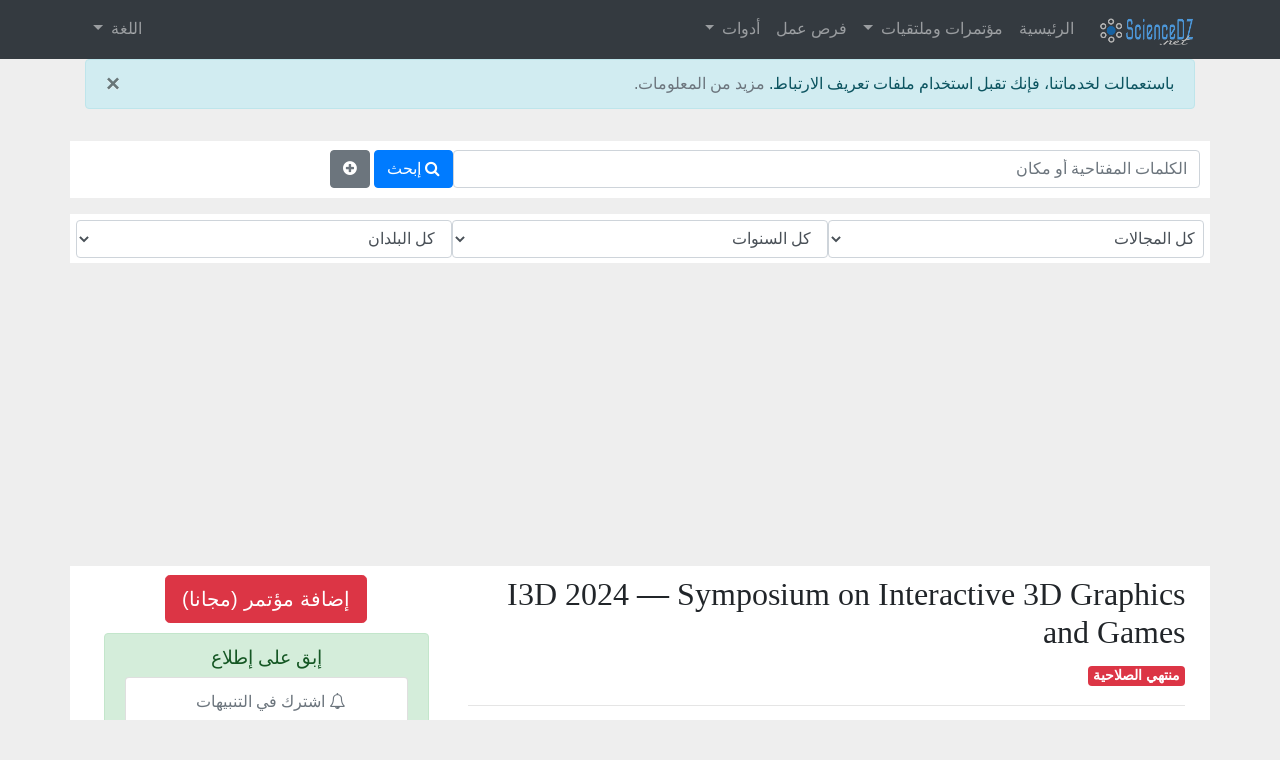

--- FILE ---
content_type: text/html; charset=UTF-8
request_url: https://www.sciencedz.net/ar/conference/108610-i3d-2024-symposium-on-interactive-3d-graphics-and-games
body_size: 16198
content:
<!DOCTYPE html>
<html dir="rtl" lang="ar" xml:lang="ar" xmlns="http://www.w3.org/1999/xhtml">
<head>
<meta charset="utf-8">
<meta http-equiv="X-UA-Compatible" content="IE=edge">
<meta name="viewport" content="width=device-width, initial-scale=1">
<meta name="apple-mobile-web-app-capable" content="yes">
<meta name="mobile-web-app-capable" content="yes">
<meta name="apple-mobile-web-app-title" content="ScienceDZ.Net">
<title>I3D 2024 &#8212; Symposium on Interactive 3D Graphics and Games (Philadelphia , PA, الولايات المتحدة)</title>
<meta name="Description" content="I3D 2024 &#8212; Symposium on Interactive 3D Graphics and Games. Philadelphia , PA, الولايات المتحدة. مؤتمرات، ملتقيات علمية و ندوات على ScienceDZ.Net">
<meta name="Keywords" content="Multimedia, Computer Graphics and Visualization, , Philadelphia , PA, الولايات المتحدة, الجزائر، مؤتمرات، ندوات، ورشات عمل، تقديم مجاني،جريدة, I3D,2024,&#8212;,Symposium,on,Interactive,3D,Graphics,and,Games">
<meta name="author" content="ScienceDZ.Net">
<meta name='impact-site-verification' value='b72e750b-ffa3-4b49-98eb-a4fa4679d02d'>
<link rel="icon" type="image/png" href="favicon.png">
<base href="https://www.sciencedz.net/ar/" >
<link rel="canonical" href="https://www.sciencedz.net/ar/conference/108610-i3d-2024-symposium-on-interactive-3d-graphics-and-games" ><link rel="alternate" hreflang="x-default" href="https://www.sciencedz.net/en/conference/108610-i3d-2024-symposium-on-interactive-3d-graphics-and-games" ><link rel="alternate" hreflang="fr" href="https://www.sciencedz.net/fr/conference/108610-i3d-2024-symposium-on-interactive-3d-graphics-and-games" ><link rel="alternate" hreflang="ar" href="https://www.sciencedz.net/ar/conference/108610-i3d-2024-symposium-on-interactive-3d-graphics-and-games" ><link rel="alternate" hreflang="pt" href="https://www.sciencedz.net/pt/conference/108610-i3d-2024-symposium-on-interactive-3d-graphics-and-games" ><meta property="og:url" content="https://www.sciencedz.net/ar/conference/108610-i3d-2024-symposium-on-interactive-3d-graphics-and-games" ><meta property="og:type" content="article" ><meta property="og:title" content="I3D 2024 &#8212; Symposium on Interactive 3D Graphics and Games" ><meta property="og:image" content="https://www.sciencedz.net/img/topic-default.jpg" ><link rel="stylesheet" href="https://cdn.rtlcss.com/bootstrap/v4.0.0/css/bootstrap.min.css" integrity="sha384-P4uhUIGk/q1gaD/NdgkBIl3a6QywJjlsFJFk7SPRdruoGddvRVSwv5qFnvZ73cpz" crossorigin="anonymous">
<link rel="stylesheet" href="https://cdnjs.cloudflare.com/ajax/libs/font-awesome/4.7.0/css/font-awesome.min.css">
<style>
body { 
	background:#EEE;  
	font-family: Helvetica, Arial, Verdana,Arabic Transparent,Arabic Typesetting, sans-serif;
	font-size: 1rem;
	font-weight: 400;
	line-height: 1.5;
	color: #212529;
}
a{color: #6c757d;}
a:hover{text-decoration: none;}
.row { background:#FFF; padding:0.6em;}
#footer { background : #000000; color:#9d9d9d;}
#footer1 { background : purple; color:#9d9d9d;}
#footer a { color:#9d9d9d;}
#footer1 a { color:#9d9d9d;}

.sharebtn {
   visibility: hidden;
}
.card:hover .sharebtn { 
   visibility: visible;
}
/* Social icons colors */
.fa.fa-facebook {
  color: #3b5998;
}
.fa.fa-facebook-official {
  color: #3b5998;
}
.fa.fa-facebook-square {
  color: #3b5998;
}
.fa.fa-google-plus-official {
  color: #dd4b39;
}
.fa.fa-google-plus-square {
  color: #dd4b39;
}
.fa.fa-linkedin {
  color: #0976b4;
}
.fa.fa-linkedin-square {
  color: #0976b4;
}
.fa.fa-reddit {
  color: #ff4500;
}
.fa.fa-reddit-square {
  color: #ff4500;
}
.fa.fa-twitter {
  color: #55acee;
}
.fa.fa-twitter-square {
  color: #55acee;
}
.fa.fa-info-circle {
  color: #55acee;
}
.fa.fa-bed {
  color: #0976b4;
}
.fa.fa-plane {
  color: #3b5998;
}
.fa.fa-exclamation-circle {
  color: #dd4b39;
}
.badge.badge-light{
	color : gray;
}

/* msg */
#flush-message {
	display : none;
	position :fixed;
	top : 0em;
 	right:50%;
    z-index: 10000;
}
.sidebar {border:1px solid #ced4da;}
.card-header { padding: .2rem 0.25rem;}
.flag{height:24px; width:30px;background-clip: padding-box;background-image:url("img/flags/flags.jpg");background-repeat: no-repeat;padding-left:34px;}.flag-AD{background-position-y: -0px;}.flag-AE{background-position-y: -20px;}.flag-AF{background-position-y: -40px;}.flag-AG{background-position-y: -60px;}.flag-AI{background-position-y: -80px;}.flag-AL{background-position-y: -100px;}.flag-AM{background-position-y: -120px;}.flag-AN{background-position-y: -140px;}.flag-AO{background-position-y: -160px;}.flag-AQ{background-position-y: -180px;}.flag-AR{background-position-y: -200px;}.flag-AS{background-position-y: -220px;}.flag-AT{background-position-y: -240px;}.flag-AU{background-position-y: -260px;}.flag-AW{background-position-y: -280px;}.flag-AX{background-position-y: -300px;}.flag-AZ{background-position-y: -320px;}.flag-BA{background-position-y: -340px;}.flag-BB{background-position-y: -360px;}.flag-BD{background-position-y: -380px;}.flag-BE{background-position-y: -400px;}.flag-BF{background-position-y: -420px;}.flag-BG{background-position-y: -440px;}.flag-BH{background-position-y: -460px;}.flag-BI{background-position-y: -480px;}.flag-BJ{background-position-y: -500px;}.flag-BM{background-position-y: -520px;}.flag-BN{background-position-y: -540px;}.flag-BO{background-position-y: -560px;}.flag-BR{background-position-y: -580px;}.flag-BS{background-position-y: -600px;}.flag-BT{background-position-y: -620px;}.flag-BV{background-position-y: -640px;}.flag-BW{background-position-y: -660px;}.flag-BY{background-position-y: -680px;}.flag-BZ{background-position-y: -700px;}.flag-CA{background-position-y: -720px;}.flag-CC{background-position-y: -740px;}.flag-CD{background-position-y: -760px;}.flag-CF{background-position-y: -780px;}.flag-CG{background-position-y: -800px;}.flag-CH{background-position-y: -820px;}.flag-CI{background-position-y: -840px;}.flag-CK{background-position-y: -860px;}.flag-CL{background-position-y: -880px;}.flag-CM{background-position-y: -900px;}.flag-CN{background-position-y: -920px;}.flag-CO{background-position-y: -940px;}.flag-CR{background-position-y: -960px;}.flag-CU{background-position-y: -980px;}.flag-CV{background-position-y: -1000px;}.flag-CX{background-position-y: -1020px;}.flag-CY{background-position-y: -1040px;}.flag-CZ{background-position-y: -1060px;}.flag-DE{background-position-y: -1080px;}.flag-DJ{background-position-y: -1100px;}.flag-DK{background-position-y: -1120px;}.flag-DM{background-position-y: -1140px;}.flag-DO{background-position-y: -1160px;}.flag-DZ{background-position-y: -1180px;}.flag-EC{background-position-y: -1200px;}.flag-EE{background-position-y: -1220px;}.flag-EG{background-position-y: -1240px;}.flag-EH{background-position-y: -1260px;}.flag-ER{background-position-y: -1280px;}.flag-ES{background-position-y: -1300px;}.flag-ET{background-position-y: -1320px;}.flag-FI{background-position-y: -1340px;}.flag-FJ{background-position-y: -1360px;}.flag-FK{background-position-y: -1380px;}.flag-FM{background-position-y: -1400px;}.flag-FO{background-position-y: -1420px;}.flag-FR{background-position-y: -1440px;}.flag-GA{background-position-y: -1460px;}.flag-GD{background-position-y: -1480px;}.flag-GE{background-position-y: -1500px;}.flag-GF{background-position-y: -1520px;}.flag-GH{background-position-y: -1540px;}.flag-GI{background-position-y: -1560px;}.flag-GL{background-position-y: -1580px;}.flag-GM{background-position-y: -1600px;}.flag-GN{background-position-y: -1620px;}.flag-GP{background-position-y: -1640px;}.flag-GQ{background-position-y: -1660px;}.flag-GR{background-position-y: -1680px;}.flag-GS{background-position-y: -1700px;}.flag-GT{background-position-y: -1720px;}.flag-GU{background-position-y: -1740px;}.flag-GW{background-position-y: -1760px;}.flag-GY{background-position-y: -1780px;}.flag-HK{background-position-y: -1800px;}.flag-HM{background-position-y: -1820px;}.flag-HN{background-position-y: -1840px;}.flag-HR{background-position-y: -1860px;}.flag-HT{background-position-y: -1880px;}.flag-HU{background-position-y: -1900px;}.flag-ID{background-position-y: -1920px;}.flag-IE{background-position-y: -1940px;}.flag-IM{background-position-y: -1960px;}.flag-IN{background-position-y: -1980px;}.flag-IO{background-position-y: -2000px;}.flag-IQ{background-position-y: -2020px;}.flag-IR{background-position-y: -2040px;}.flag-IS{background-position-y: -2060px;}.flag-IT{background-position-y: -2080px;}.flag-JM{background-position-y: -2100px;}.flag-JO{background-position-y: -2120px;}.flag-JP{background-position-y: -2140px;}.flag-KE{background-position-y: -2160px;}.flag-KG{background-position-y: -2180px;}.flag-KH{background-position-y: -2200px;}.flag-KI{background-position-y: -2220px;}.flag-KM{background-position-y: -2240px;}.flag-KN{background-position-y: -2260px;}.flag-KP{background-position-y: -2280px;}.flag-KR{background-position-y: -2300px;}.flag-KW{background-position-y: -2320px;}.flag-KY{background-position-y: -2340px;}.flag-KZ{background-position-y: -2360px;}.flag-LA{background-position-y: -2380px;}.flag-LB{background-position-y: -2400px;}.flag-LC{background-position-y: -2420px;}.flag-LI{background-position-y: -2440px;}.flag-LK{background-position-y: -2460px;}.flag-LR{background-position-y: -2480px;}.flag-LS{background-position-y: -2500px;}.flag-LT{background-position-y: -2520px;}.flag-LU{background-position-y: -2540px;}.flag-LV{background-position-y: -2560px;}.flag-LY{background-position-y: -2580px;}.flag-MA{background-position-y: -2600px;}.flag-MC{background-position-y: -2620px;}.flag-MD{background-position-y: -2640px;}.flag-MG{background-position-y: -2660px;}.flag-MH{background-position-y: -2680px;}.flag-MK{background-position-y: -2700px;}.flag-ML{background-position-y: -2720px;}.flag-MM{background-position-y: -2740px;}.flag-MN{background-position-y: -2760px;}.flag-MO{background-position-y: -2780px;}.flag-MP{background-position-y: -2800px;}.flag-MQ{background-position-y: -2820px;}.flag-MR{background-position-y: -2840px;}.flag-MS{background-position-y: -2860px;}.flag-MT{background-position-y: -2880px;}.flag-MU{background-position-y: -2900px;}.flag-MV{background-position-y: -2920px;}.flag-MW{background-position-y: -2940px;}.flag-MX{background-position-y: -2960px;}.flag-MY{background-position-y: -2980px;}.flag-MZ{background-position-y: -3000px;}.flag-NA{background-position-y: -3020px;}.flag-NC{background-position-y: -3040px;}.flag-NE{background-position-y: -3060px;}.flag-NF{background-position-y: -3080px;}.flag-NG{background-position-y: -3100px;}.flag-NI{background-position-y: -3120px;}.flag-NL{background-position-y: -3140px;}.flag-NO{background-position-y: -3160px;}.flag-NP{background-position-y: -3180px;}.flag-NR{background-position-y: -3200px;}.flag-NU{background-position-y: -3220px;}.flag-NZ{background-position-y: -3240px;}.flag-OM{background-position-y: -3260px;}.flag-PA{background-position-y: -3280px;}.flag-PE{background-position-y: -3300px;}.flag-PF{background-position-y: -3320px;}.flag-PG{background-position-y: -3340px;}.flag-PH{background-position-y: -3360px;}.flag-PK{background-position-y: -3380px;}.flag-PL{background-position-y: -3400px;}.flag-PM{background-position-y: -3420px;}.flag-PN{background-position-y: -3440px;}.flag-PR{background-position-y: -3460px;}.flag-PS{background-position-y: -3480px;}.flag-PT{background-position-y: -3500px;}.flag-PW{background-position-y: -3520px;}.flag-PY{background-position-y: -3540px;}.flag-QA{background-position-y: -3560px;}.flag-RE{background-position-y: -3580px;}.flag-RO{background-position-y: -3600px;}.flag-RS{background-position-y: -3620px;}.flag-RU{background-position-y: -3640px;}.flag-RW{background-position-y: -3660px;}.flag-SA{background-position-y: -3680px;}.flag-SB{background-position-y: -3700px;}.flag-SC{background-position-y: -3720px;}.flag-SD{background-position-y: -3740px;}.flag-SE{background-position-y: -3760px;}.flag-SG{background-position-y: -3780px;}.flag-SH{background-position-y: -3800px;}.flag-SI{background-position-y: -3820px;}.flag-SJ{background-position-y: -3840px;}.flag-SK{background-position-y: -3860px;}.flag-SL{background-position-y: -3880px;}.flag-SM{background-position-y: -3900px;}.flag-SN{background-position-y: -3920px;}.flag-SO{background-position-y: -3940px;}.flag-SR{background-position-y: -3960px;}.flag-ST{background-position-y: -3980px;}.flag-SV{background-position-y: -4000px;}.flag-SY{background-position-y: -4020px;}.flag-SZ{background-position-y: -4040px;}.flag-TC{background-position-y: -4060px;}.flag-TD{background-position-y: -4080px;}.flag-TF{background-position-y: -4100px;}.flag-TG{background-position-y: -4120px;}.flag-TH{background-position-y: -4140px;}.flag-TJ{background-position-y: -4160px;}.flag-TK{background-position-y: -4180px;}.flag-TL{background-position-y: -4200px;}.flag-TM{background-position-y: -4220px;}.flag-TN{background-position-y: -4240px;}.flag-TO{background-position-y: -4260px;}.flag-TR{background-position-y: -4280px;}.flag-TT{background-position-y: -4300px;}.flag-TV{background-position-y: -4320px;}.flag-TW{background-position-y: -4340px;}.flag-TZ{background-position-y: -4360px;}.flag-UA{background-position-y: -4380px;}.flag-UG{background-position-y: -4400px;}.flag-UK{background-position-y: -4420px;}.flag-UM{background-position-y: -4440px;}.flag-US{background-position-y: -4460px;}.flag-UY{background-position-y: -4480px;}.flag-UZ{background-position-y: -4500px;}.flag-VA{background-position-y: -4520px;}.flag-VC{background-position-y: -4540px;}.flag-VE{background-position-y: -4560px;}.flag-VG{background-position-y: -4580px;}.flag-VI{background-position-y: -4600px;}.flag-VN{background-position-y: -4620px;}.flag-VU{background-position-y: -4640px;}.flag-WF{background-position-y: -4660px;}.flag-WS{background-position-y: -4680px;}.flag-YE{background-position-y: -4700px;}.flag-YT{background-position-y: -4720px;}.flag-ZA{background-position-y: -4740px;}.flag-ZM{background-position-y: -4760px;}.flag-ZW{background-position-y: -4780px;}

 h1 {font-size:1.8em;}	
 h2 {font-size:1.6em;}	
 h3,h4 {font-size:1.2em;}

@media only screen and (max-width: 576px) {
 h1 {font-size:1.3em;}	
 h2 {font-size:1.2em;}
 h3,h4 {font-size:1.1em;}
 .sidebar {border: none;}
 .col-xs-12,.col-sm-12,.col-md-12 {padding:0px;}
}
</style>
<link rel="manifest" href="manifest.webmanifest">
<!-- **************************************************************** -->

    <!-- HTML5 shim and Respond.js for IE8 support of HTML5 elements and media queries -->
    <!-- WARNING: Respond.js doesn't work if you view the page via file:// -->
    <!--[if lt IE 9]>
      <script src="https://oss.maxcdn.com/html5shiv/3.7.2/html5shiv.min.js"></script>
      <script src="https://oss.maxcdn.com/respond/1.4.2/respond.min.js"></script>
    <![endif]-->


<!-- Google tag (gtag.js) -->
<script async src="https://www.googletagmanager.com/gtag/js?id=G-V5GDVB2TM9"></script>
<script>
  window.dataLayer = window.dataLayer || [];
  function gtag(){dataLayer.push(arguments);}
  gtag('js', new Date());

  gtag('config', 'G-V5GDVB2TM9');
</script>

<script data-noptimize="1" data-cfasync="false" data-wpfc-render="false">
  (function () {
      var script = document.createElement("script");
      script.async = 1;
      script.src = 'https://emrldtp.cc/NDIzOTI.js?t=42392';
      document.head.appendChild(script);
  })();
</script><script async src="https://pagead2.googlesyndication.com/pagead/js/adsbygoogle.js?client=ca-pub-1831641033353882"
     crossorigin="anonymous"></script>
</head>
<body>
	<div id="fb-root"></div>
	<script>
	function loadAPI() {
	  var js = document.createElement('script');
	  js.src = '//connect.facebook.net/en_US/sdk.js#xfbml=1&version=v2.0';
	  js.onerror = function() {
		console.error('Error loading Facebook SDK');
	  };
	  try {
		document.body.appendChild(js);
	  } catch (e) {
		console.error('Error adding script to DOM', e);
	  }
	}

	window.onscroll = function () {
		var rect = document.getElementById('comments');
		if(rect!=null){
			rect.getBoundingClientRect();
			if (rect.top < window.innerHeight) {
				loadAPI();
				window.onscroll = null;
				var div = document.getElementById('wait-for-comments');
				if(div!=null) div.outerHTML = '';
			} 
		}
	}
	</script>
		<div id="flush-message" class="alert alert-warning"></div>
	<nav id="myNavbar" class="navbar navbar-expand-lg navbar-dark bg-dark">
	<div class="container">
		<a class="navbar-brand" href="#"><img src="img/logo32.png" alt="ScienceDZ.net"></a>
		<button class="navbar-toggler" type="button" data-toggle="collapse" data-target="#navbarSupportedContent" aria-controls="navbarSupportedContent" aria-expanded="false" aria-label="Toggle navigation">
		<span class="navbar-toggler-icon"></span>
		</button>
  <!-- Brand and toggle get grouped for better mobile display -->
        <!-- Collect the nav links, forms, and other content for toggling -->
        <div class="collapse navbar-collapse" id="navbarSupportedContent">
			<ul class="navbar-nav mr-auto">
				<li class="nav-item"><a class="nav-link" href="index.php">الرئيسية</a></li>
				<li class="nav-item dropdown">
					<a href="#" class="nav-link dropdown-toggle" id="navbarDropdown" data-toggle="dropdown" role="button" aria-haspopup="true" aria-expanded="false">مؤتمرات وملتقيات <span class="caret"></span></a>
					<div class="dropdown-menu" aria-labelledby="navbarDropdown">
						<a class="dropdown-item" href="مؤتمرات-وملتقيات/">كل المؤتمرات والملتقيات</a>
						<div class="dropdown-divider"></div>
						<a class="dropdown-item" href="conferences-all-countries.php?lg=ar">حسب البلد:</a>
						<div class="dropdown-divider"></div>
						<a class="dropdown-item" href="conferences/add-your-conference/?lg=ar">أضف ملتقيات</a>
						<div class="dropdown-divider"></div>
						<a class="dropdown-item" href="pastevent.php?lg=ar">مؤتمرات وملتقيات سابقة</a>
					</div>
				</li>
				<li class="nav-item"><a class="nav-link" href="jobs1.php">فرص عمل</a></li>
				<li class="nav-item dropdown">
					<a class="nav-link dropdown-toggle"  id="navbarToolsDropdown" href="#" data-toggle="dropdown" role="button" aria-haspopup="true" aria-expanded="false">أدوات <span class="caret"></span></a>
					<div class="dropdown-menu" aria-labelledby="navbarToolsDropdown">
						<a class="dropdown-item" href="tools/index.php">أدوات التحرير</a>
						<div class="dropdown-divider"></div>
						<a class="dropdown-item" href="tools/doi2bib-doi-to-bibtex-converter.php">doi2bib: DOI to BibTeX converter</a>
						<a class="dropdown-item" href="tools/doi2ris-doi-to-ris-converter.php">doi2ris: DOI to RIS converter</a>
						<a class="dropdown-item" href="tools/doi2cites.php">doi2cites: DOI to Cites converter</a>
					</div>
				</li>
							</ul>
			<ul class="navbar-nav navbar-right">
			<li class="nav-item dropdown">
			<a href="#" class="nav-link dropdown-toggle" id="navbarDropdownR" data-toggle="dropdown" role="button" aria-haspopup="true" aria-expanded="false">اللغة <span class="caret"></span></a>
			<div class="dropdown-menu" aria-labelledby="navbarDropdownR">
				<a class="dropdown-item" href="https://www.sciencedz.net/en/index.php">English</a>
				<a class="dropdown-item" href="https://www.sciencedz.net/fr/index.php">Fran&ccedil;ais</a>
				<a class="dropdown-item" href="https://www.sciencedz.net/pt/index.php">Português</a>
				<a class="dropdown-item" href="https://www.sciencedz.net/ar/index.php">العربية</a>
			</div>
			</li>
						</ul>
        </div>
    </div>
	</nav>
	<div class="container">
			<div class="alert alert-info" role="alert">
		<a href="#" class="close" data-dismiss="alert" aria-label="close">&times;</a>
		باستعمالت لخدماتنا، فإنك تقبل استخدام ملفات تعريف الارتباط. 
		<a href="cookies.php">مزيد من المعلومات.</a>
		</div>
			<div class="row text-center" style="margin-bottom:0.4em;padding:0">
		

			</div>
	<div class="row text-center" id="install-div" style="margin-bottom:0.4em;display:none">
	أنت تستخدم جهازا محمولا 
	<button class="btn btn-success install-btn"><i class="fa fa-android"></i> <i class="fa fa-apple"></i> قم بتثبيت تطبيق ScienceDZ</button>
	</div><div class="my-3">
<form action="events.php?" method="get" name="formsearchevents" id="formsearchevents">
  <div class="form-group row">
    <div class="p-0 col-8">
	<input name="q" value="" id="inputKeys" class="form-control" placeholder="الكلمات المفتاحية أو مكان">
	</div>
	<div class="p-0 col-4">
	<button type="submit" class="btn btn-primary"><i class="fa fa-search"></i><span class="d-none d-sm-inline"> إبحث</span></button>
	<a data-toggle="collapse" href="#SearchOptions" class="btn btn-secondary" title="خيارات أخرى"><i class="fa fa-plus-circle" aria-hidden="true"></i> </a>
	</div>
  </div>
<div class="" id="SearchOptions">
<div class="form-group row" style="font-size:0.6em">
	<!--label for="inputTopic" class="col-sm-3 col-md-3 control-label">المجال:</label-->
	<div class="col m-0 p-0">
	<select name="topicid" class="form-control p-1" id="inputTopic">
	<option value="0"  selected="selected">
	كل المجالات	</option>
	<option value="0">غير المصنفة</option><option value="1">الرياضيات والإحصاء</option><option value="2">الفيزياء</option><option value="3">علوم الهندسة</option><option value="4">علم الأحياء وعلوم الحياة</option><option value="5">علوم الحاسوب</option><option value="6">الكيمياء</option><option value="7">الإقتصاد</option><option value="8">التربية والتعليم</option><option value="9">العلوم الاجتماعية والإنسانية</option><option value="10">الدراسات الإقليمية</option><option value="11">الصحة والطب</option>	</select>
	</div><!--div class="d-none d-sm-none d-md-block col-md-4 col-lg-3"></div-->
	<!--label for="inputYear" class="col-sm-3 col-md-3 control-label">السنة :</label-->
	<div class="col m-0 p-0">
	<select name="year" class="form-control" id="inputYear">
	<option value="0"  selected="selected">
	كل السنوات	</option>
	<option value="2026">2026</option><option value="2027">2027</option><option value="2028">2028</option><option value="2029">2029</option><option value="2030">2030</option><option value="2031">2031</option><option value="2032">2032</option>	</select>
	</div><!--div class="d-none d-sm-none d-md-block col-md-4 col-lg-3"></div-->
	<!--label for="inputCountry" class="col-sm-3 col-md-3 control-label">البلد :</label-->
	<div class="col m-0 p-0">
	<select name="countryid" class="form-control" id="inputCountry">
	<option value="0"  selected="selected">
	كل البلدان	</option>
	<option value="AW">آروبا</option><option value="AZ">أذربيجان</option><option value="AM">أرمينيا</option><option value="ER">أريتريا</option><option value="AU">أستراليا</option><option value="EE">أستونيا</option><option value="AF">أفغانستان</option><option value="AL">ألبانيا</option><option value="DE">ألمانيا</option><option value="AQ">أنتاركتيكا</option><option value="AG">أنتيغوا وبربودا</option><option value="AD">أندورا</option><option value="ID">أندونيسيا</option><option value="AO">أنغولا</option><option value="AI">أنغويلا</option><option value="UY">أورغواي</option><option value="UZ">أوزبكستان</option><option value="UG">أوغندا</option><option value="UA">أوكرانيا</option><option value="IE">أيرلندا</option><option value="IS">أيسلندا</option><option value="ET">إثيوبيا</option><option value="ES">إسبانيا</option><option value="IR">إيران</option><option value="IT">إيطاليا</option><option value="PS">الأراضي الفلسطينية</option><option value="AR">الأرجنتين</option><option value="JO">الأردن</option><option value="IO">الإقليم البريطاني في المحيط الهندي</option><option value="EC">الإكوادور</option><option value="AE">الإمارات العربية المتحدة</option><option value="BS">الباهاما</option><option value="BH">البحرين</option><option value="BR">البرازيل</option><option value="PT">البرتغال</option><option value="BA">البوسنة والهرسك</option><option value="GA">الجابون</option><option value="DZ">الجزائر</option><option value="DK">الدانمرك</option><option value="CV">الرأس الأخضر</option><option value="SV">السلفادور</option><option value="SN">السنغال</option><option value="SD">السودان</option><option value="SE">السويد</option><option value="EH">الصحراء الغربية</option><option value="SO">الصومال</option><option value="CN">الصين</option><option value="IQ">العراق</option><option value="VA">الفاتيكان</option><option value="PH">الفلبين</option><option value="CM">الكاميرون</option><option value="CG">الكونغو - برازافيل</option><option value="CD">الكونغو - كينشاسا</option><option value="KW">الكويت</option><option value="MA">المغرب</option><option value="TF">المقاطعات الجنوبية الفرنسية</option><option value="MX">المكسيك</option><option value="SA">المملكة العربية السعودية</option><option value="UK">المملكة المتحدة</option><option value="NO">النرويج</option><option value="AT">النمسا</option><option value="NE">النيجر</option><option value="IN">الهند</option><option value="US">الولايات المتحدة</option><option value="JP">اليابان</option><option value="YE">اليمن</option><option value="GR">اليونان</option><option value="PG">بابوا غينيا الجديدة</option><option value="PY">باراغواي</option><option value="PK">باكستان</option><option value="PW">بالاو</option><option value="BW">بتسوانا</option><option value="BB">بربادوس</option><option value="BM">برمودا</option><option value="BN">بروناي</option><option value="BE">بلجيكا</option><option value="BG">بلغاريا</option><option value="BZ">بليز</option><option value="BD">بنجلاديش</option><option value="PA">بنما</option><option value="BJ">بنين</option><option value="BT">بوتان</option><option value="PR">بورتوريكو</option><option value="BF">بوركينا فاسو</option><option value="BI">بوروندي</option><option value="PL">بولندا</option><option value="BO">بوليفيا</option><option value="PF">بولينيزيا الفرنسية</option><option value="PE">بيرو</option><option value="TZ">تانزانيا</option><option value="TH">تايلاند</option><option value="TW">تايوان</option><option value="TM">تركمانستان</option><option value="TR">تركيا</option><option value="TT">ترينيداد وتوباغو</option><option value="TD">تشاد</option><option value="TG">توجو</option><option value="TV">توفالو</option><option value="TK">توكيلو</option><option value="TN">تونس</option><option value="TO">تونغا</option><option value="TL">تيمور الشرقية</option><option value="JM">جامايكا</option><option value="GI">جبل طارق</option><option value="AX">جزر آلاند</option><option value="AN">جزر الأنتيل الهولندية</option><option value="TC">جزر الترك وجايكوس</option><option value="KM">جزر القمر</option><option value="KY">جزر الكايمن</option><option value="MH">جزر المارشال</option><option value="MV">جزر المالديف</option><option value="UM">جزر الولايات المتحدة النائية</option><option value="PN">جزر بيتكيرن</option><option value="SB">جزر سليمان</option><option value="FO">جزر فارو</option><option value="VI">جزر فرجين الأمريكية</option><option value="VG">جزر فرجين البريطانية</option><option value="FK">جزر فوكلاند</option><option value="CK">جزر كوك</option><option value="CC">جزر كوكوس</option><option value="MP">جزر ماريانا الشمالية</option><option value="WF">جزر والس وفوتونا</option><option value="CX">جزيرة الكريسماس</option><option value="BV">جزيرة بوفيت</option><option value="IM">جزيرة مان</option><option value="NF">جزيرة نورفوك</option><option value="HM">جزيرة هيرد وجزر ماكدونالد</option><option value="CF">جمهورية أفريقيا الوسطى</option><option value="CZ">جمهورية التشيك</option><option value="DO">جمهورية الدومينيك</option><option value="ZA">جنوب أفريقيا</option><option value="GP">جوادلوب</option><option value="GE">جورجيا</option><option value="GS">جورجيا الجنوبية وجزر ساندويتش الجنوبية</option><option value="DJ">جيبوتي</option><option value="DM">دومينيكا</option><option value="RW">رواندا</option><option value="RU">روسيا</option><option value="BY">روسيا البيضاء</option><option value="RO">رومانيا</option><option value="RE">روينيون</option><option value="ZM">زامبيا</option><option value="ZW">زيمبابوي</option><option value="CI">ساحل العاج</option><option value="WS">ساموا</option><option value="AS">ساموا الأمريكية</option><option value="SM">سان مارينو</option><option value="PM">سانت بيير وميكولون</option><option value="VC">سانت فنسنت وغرنادين</option><option value="KN">سانت كيتس ونيفيس</option><option value="LC">سانت لوسيا</option><option value="SH">سانت هيلنا</option><option value="ST">ساو تومي وبرينسيبي</option><option value="LK">سريلانكا</option><option value="SJ">سفالبارد وجان مايان</option><option value="SK">سلوفاكيا</option><option value="SI">سلوفينيا</option><option value="SG">سنغافورة</option><option value="SZ">سوازيلاند</option><option value="SY">سوريا</option><option value="SR">سورينام</option><option value="CH">سويسرا</option><option value="SL">سيراليون</option><option value="SC">سيشل</option><option value="CL">شيلي</option><option value="RS">صربيا</option><option value="TJ">طاجكستان</option><option value="OM">عُمان</option><option value="GM">غامبيا</option><option value="GH">غانا</option><option value="GD">غرينادا</option><option value="GL">غرينلاند</option><option value="GT">غواتيمالا</option><option value="GU">غوام</option><option value="GF">غويانا الفرنسية</option><option value="GY">غيانا</option><option value="GN">غينيا</option><option value="GQ">غينيا الإستوائية</option><option value="GW">غينيا بيساو</option><option value="VU">فانواتو</option><option value="FR">فرنسا</option><option value="VE">فنزويلا</option><option value="FI">فنلندا</option><option value="VN">فيتنام</option><option value="FJ">فيجي</option><option value="CY">قبرص</option><option value="KG">قرغيزستان</option><option value="QA">قطر</option><option value="KZ">كازاخستان</option><option value="NC">كاليدونيا الجديدة</option><option value="HR">كرواتيا</option><option value="KH">كمبوديا</option><option value="CA">كندا</option><option value="CU">كوبا</option><option value="KR">كوريا الجنوبية</option><option value="KP">كوريا الشمالية</option><option value="CR">كوستاريكا</option><option value="CO">كولومبيا</option><option value="KI">كيريباتي</option><option value="KE">كينيا</option><option value="LV">لاتفيا</option><option value="LA">لاوس</option><option value="LB">لبنان</option><option value="LU">لوكسمبورغ</option><option value="LY">ليبيا</option><option value="LR">ليبيريا</option><option value="LT">ليتوانيا</option><option value="LI">ليختنشتاين</option><option value="LS">ليسوتو</option><option value="MQ">مارتينيك</option><option value="MT">مالطا</option><option value="ML">مالي</option><option value="MY">ماليزيا</option><option value="YT">مايوت</option><option value="MG">مدغشقر</option><option value="EG">مصر</option><option value="MK">مقدونيا</option><option value="MO">مكاو الصينية (منطقة إدارية خاصة)</option><option value="MW">ملاوي</option><option value="MN">منغوليا</option><option value="MR">موريتانيا</option><option value="MU">موريشيوس</option><option value="MZ">موزمبيق</option><option value="MD">مولدافيا</option><option value="MC">موناكو</option><option value="MS">مونتسرات</option><option value="MM">ميانمار -بورما</option><option value="FM">ميكرونيزيا</option><option value="NA">ناميبيا</option><option value="NR">ناورو</option><option value="NP">نيبال</option><option value="NG">نيجيريا</option><option value="NI">نيكاراغوا</option><option value="NZ">نيوزيلاندا</option><option value="NU">نيوي</option><option value="HT">هايتي</option><option value="HN">هندوراس</option><option value="HU">هنغاريا</option><option value="NL">هولندا</option><option value="HK">هونغ كونغ الصينية</option>	</select>
	</div>
	</div>
</div>
</form>
</div>
<div class="row">	
	<div class="col-sm-12 col-md-12 col-lg-8">
	<div itemscope itemtype="http://schema.org/Event" style="font-family: Vollkorn;font-size: 18px;line-height:30px;"><h1 class=""><span itemprop="name">I3D 2024 &#8212; Symposium on Interactive 3D Graphics and Games</span></h1><span class="badge badge-danger">منتهي الصلاحية</span> <hr><div class="row"><div class="col-xs-12 col-sm-6"><div class="itemline"><span class="itemlabel"><b>التواريخ : </b> </span><span><meta itemprop="startDate" content="2024-05-08">08 ماي 2024</span> &raquo; <span><meta itemprop="endDate" content="2024-05-10">10 ماي 2024</span></div><hr><div class="itemline"><span class="itemlabel"> <b>المكان : </b></span><span itemprop="location" itemscope itemtype="http://schema.org/Place"><span itemprop="address" itemscope itemtype="http://schema.org/PostalAddress"> <span itemprop="addressLocality">Philadelphia, <a href="مؤتمرات-وملتقيات/l/US/%D8%A8%D9%86%D8%B3%D9%84%D9%81%D8%A7%D9%86%D9%8A%D8%A7" title="مؤتمرات، ملتقيات علمية و ندوات في بنسلفانيا">بنسلفانيا</a></span><br><span itemprop="addressCountry"><a href="مؤتمرات-وملتقيات/US-الولايات-المتحدة" title="مؤتمرات، ملتقيات علمية و ندوات في الولايات المتحدة" class="flag flag-US"> <b>الولايات المتحدة</b></a></span></span></span></div>	<ul class="list-group">
		<li class="list-group-item"><a target="_blank" href="tourist-info/US/Philadelphia"><i class="fa fa-info-circle fa-lg fa-border" aria-hidden="true"></i> About this location</a></li> 		<li class="list-group-item"><a href="https://www.trip.com/flights/welcome/?to=home&Allianceid=5091780&SID=99961611&trip_sub1=sc-link1&trip_sub3=D489470" target="_blank" rel="nofollow" title="اعثر على رحلات طيران رخيصة إلى هذا الموقع!"><i class="fa fa-plane fa-lg fa-border" aria-hidden="true"></i> تذاكر طيران رخيسة</a></li>
	<li class="list-group-item"><a href="https://www.trip.com/hotels/w/home?Allianceid=5091780&SID=99961611&trip_sub1=sc-link-h-1&trip_sub3=D489477" target="_blank" rel="nofollow" title="اعثر على أفضل عروض الفنادق في هذا الموقع!"><i class="fa fa-bed fa-lg fa-border" aria-hidden="true"></i>  افضل عروض الفنادق</a></li>			
			
	</ul>
	</div><div class="col-xs-12 col-sm-6 ">	<h3>احجز فندقك</h3>
	<iframe border="0" src="https://www.trip.com/partners/ad/S489428?Allianceid=5091780&SID=99961611&trip_sub1=" style="width:100%;height:320px" frameborder="0" scrolling="no" style="border:none" id="S489428"></iframe>	</div></div><hr><div class="itemline"><span class="itemlabel"> <b>الجهة المنظمة : </b></span><span itemprop="organizer" >Association for Computing Machinery (ACM)</span><span> <a href="مؤتمرات-وملتقيات/t/association+for+computing+machinery+%28acm%29" target="_blank" title="ابحث عن المزيد من المؤتمرات منAssociation for Computing Machinery (ACM)"><i class="fa fa-search"></i></a></span></div><hr><div class="itemline"><span class="itemlabel"> <b>المجال : </b></span><span> <a href="مؤتمرات-وملتقيات/5-علوم-الحاسوب">علوم الحاسوب</a>; Multimedia, Computer Graphics and Visualization </span></div><br>الكلمات المفتاحية: <hr><div class="itemline"><span class="itemlabel"> <b>تفاصيل : </b></span><div itemprop="description"> <p>ACM I3D is the leading-edge conference for real-time 3D computer graphics and human interaction. We invite you to submit papers across the entire range of topics in interactive 3D graphics. </p> </div></div><hr>Association for Computing Machinery (ACM) تنظم فعاليتها بعنوانتنظم I3D 2024 &#8212; Symposium on Interactive 3D Graphics and Games من 08 ماي 2024 إلى 10 ماي 2024 في Philadelphia , PA، الولايات المتحدة.ويغطي مجالات مختلفة من علوم الحاسوب بما في ذلك Multimedia, Computer Graphics and Visualization. لمزيد من المعلومات، يرجى زيارة الموقع الإلكتروني للمؤتمر أو الاتصال بالجهة المنظمة.<hr><div class="row"><div class="col-xs-6 col-sm-4 col-md-2"><a rel="nofollow" href="open.php?cid=108610" target="_blank"><span style="display:block; width:100%;font-size:32px;  text-align: center "><i class="fa fa-globe" aria-hidden="true"></i></span></a><div><a style="display:block; width:100%; text-align: center" rel="nofollow" href="open.php?cid=108610" target="_blank">إفتح الموقع</a></div></div>	    <!-- 2. Include script -->
    <script>(function () {
            if (window.addtocalendar)if(typeof window.addtocalendar.start == "function")return;
            if (window.ifaddtocalendar == undefined) { window.ifaddtocalendar = 1;
                var d = document, s = d.createElement('script'), g = 'getElementsByTagName';
                s.type = 'text/javascript';s.async = true;
                s.src = ('https:' == window.location.protocol ? 'https' : 'http')+'://addtocalendar.com/atc/1.5/atc.min.js';
                var h = d[g]('body')[0];h.appendChild(s); }})();
    </script>
	<div class="col-xs-6 col-sm-4 col-md-2">
			
    <!-- 3. Place event data -->
	
	<link href="https://addtocalendar.com/atc/1.5/atc-style-menu-wb.css" rel="stylesheet" type="text/css">
    <span class="addtocalendar atc-style-menu-wb" style="display:block; width:100%;text-align: center ">
	<a class="atcb-link" tabindex="1" id="atc_icon_calbw1_link" style="display:block; width:100%;font-size:32px;  text-align: center ">
	<span><i class="fa fa-calendar-o" aria-hidden="true"></i></span></a>
	<a class="atcb-link" tabindex="1" id="atc_text_link">
	<span style="display:block; width:100%; text-align: center">أضف الى المذكرة</span>
	</a>
        <var class="atc_event">
            <var class="atc_date_start">2024-05-08</var>
            <var class="atc_date_end">2024-05-10</var>
            <var class="atc_timezone">Europe/London</var>
            <var class="atc_title">I3D 2024 &#8212; Symposium on Interactive 3D Graphics and Games</var>
            <var class="atc_description">https://www.sciencedz.net/ar/conference/108610-i3d-2024-symposium-on-interactive-3d-graphics-and-games</var>
            <var class="atc_location">Philadelphia , PA - الولايات المتحدة</var>
            <var class="atc_organizer">Association for Computing Machinery (ACM)</var>
            <var class="atc_organizer_email"></var>
        </var>
    </span>
		</div>
	<div class="col-xs-6 col-sm-4 col-md-2">
	<a style="display:block; width:100%;font-size:32px;  text-align: center" href="javascript:void(0)" onclick="sharethis();return false;"><i class="fa fa-share-alt-square" aria-hidden="true"></i></a>

	<a style="display:block; width:100%; text-align: center" href="javascript:void(0)" onclick="sharethis();return false;">مشاركة</a>
	</div>
	<div class="col-xs-6 col-sm-4 col-md-2">
	 <a style="display:block; width:100%;font-size:32px;  text-align: center" id="favbtn108610" title="أضف الى المفضلة" href="javascript:addtofav(108610);">	<i  class="fa fa-star-o " aria-hidden="true"></i></a>

	 <a style="display:block; width:100%; text-align: center" id="afavbtn108610" title="أضف الى المفضلة" href="javascript:addtofav(108610);">	أضف الى المفضلة</a>
	</div>
	<div class="col-xs-6 col-sm-4 col-md-2">
	 <a style="display:block; width:100%;font-size:32px;  text-align: center" id="embedbtn108610" title="تضمين هذا المؤتمر في صفحتك" href="javascript:embedthis(108610);">	<i  class="fa fa-code " aria-hidden="true"></i></a>

	 <a style="display:block; width:100%; text-align: center" id="aembedbtn108610" title="تضمين هذا المؤتمر في صفحتك" href="javascript:embedthis(108610);">	تضمين</a>
	</div>
	</div><hr></div>		<div class="row">
			<div class="col-xs-12 col-sm-6 col-md-6">
				

						<small>
									<a target="_blank" href="tourist-info/US/Philadelphia"><i class="fa fa-info-circle fa-border" aria-hidden="true"></i> Info</a> 
												<a href="https://wayaway.tp.st/sBZc9VWL" target="_blank" rel="nofollow" title="اعثر على رحلات طيران رخيصة إلى هذا الموقع!"><i class="fa fa-plane fa-border" aria-hidden="true"></i> تذاكر طيران رخيسة</a>
				<a href="https://tp.media/click?shmarker=137248&promo_id=7523&source_type=link&type=click&campaign_id=101&trs=42392" target="_blank" rel="nofollow" title="اعثر على أفضل عروض الفنادق في هذا الموقع!"><i class="fa fa-bed fa-border" aria-hidden="true"></i>  افضل عروض الفنادق</a><br>			
				</small>
			</div>
			<div class="col-xs-12 col-sm-6 col-md-6 text-center">
				<!--h3>احجز فندقك/رحلتك الآن!</h3-->
								<a href="https://tp.media/click?shmarker=137248&promo_id=2048&source_type=link&type=click&campaign_id=91&trs=42392" class="btn btn-info btn-lg">Cheap flights, train and bus tickets</a><br>
						<script src="https://c91.travelpayouts.com/content?promo_id=4770&shmarker=137248&trs=42392&locale=en&currency=USD&layout=default&mode=train&departure-date=&arrival-date=&theme=white" ></script>
			</div>
		</div>
<h2>المزيد من المؤتمرات ذات الصلة</h2>هل تبحث عن المزيد من المؤتمرات العلمية لحضورها؟ استكشف مجموعة واسعة من الفعاليات القادمة في مختلف المجالات والمواقع. سواء كنت تبحث عن مواضيع متخصصة أو أماكن أو تواريخ محددة، لدينا مجموعة كبيرة من المؤتمرات للاختيار من بينها.<br>مؤتمرات في علوم الحاسوب في الولايات المتحدة و 2024: اكتشف أحدث الاتجاهات والأبحاث في علوم الحاسوب من خلال حضور المؤتمرات في الولايات المتحدة في 2024. تواصل مع المتخصصين والباحثين وقادة الصناعة للبقاء في طليعة التقدم التكنولوجي.<br><a href="مؤتمرات-وملتقيات/l/US/%D8%A8%D9%86%D8%B3%D9%84%D9%81%D8%A7%D9%86%D9%8A%D8%A7">مؤتمرات، ملتقيات علمية و ندوات في بنسلفانيا</a><br><a href="مؤتمرات-وملتقيات/US-الولايات-المتحدة">مؤتمرات، ملتقيات علمية و ندوات في الولايات المتحدة</a><br><a href="events.php?lg=ar&amp;topicid=&amp;countryid=US&amp;year=2024">مؤتمرات، ملتقيات علمية و ندوات في الولايات المتحدة في 2024</a><br><a href="مؤتمرات-وملتقيات/5-علوم-الحاسوب">مؤتمرات، ملتقيات علمية و ندوات في علوم الحاسوب</a><br><a href="events.php?lg=ar&amp;topicid=5&amp;countryid=&amp;year=2024">مؤتمرات، ملتقيات علمية و ندوات في علوم الحاسوب في 2024</a><br><a href="events.php?lg=ar&amp;topicid=5&amp;countryid=US">مؤتمرات، ملتقيات علمية و ندوات في علوم الحاسوب في الولايات المتحدة</a><br><a href="events.php?lg=ar&amp;topicid=5&amp;countryid=US&amp;year=2024">مؤتمرات، ملتقيات علمية و ندوات في علوم الحاسوب في الولايات المتحدة في 2024</a><br><a href="مؤتمرات-وملتقيات/">كل المؤتمرات والملتقيات</a><br><a href="conferences-all-countries.php?lg=ar">ملتقيات حسب البلد</a><br><br>	<div class="row">
		

			</div>
	</div>
	<div class="col-sm-12 col-md-12 col-lg-4">
		<div class="text-center"><a href="index.php?topic=submitevent&amp;lg=ar" class="btn btn-danger btn-lg">إضافة مؤتمر (مجانا)</a></div> 		<div class="row">
			<div class="col-xs-12 col-sm-6 col-md-6 col-lg-12">
			<div class="alert alert-success text-center">
			<h3>إبق على إطلاع</h3>
			<ul class="list-group">
				<li class="list-group-item">
					<a href="javascript:void(0)" onclick="$('#myModal').modal('show');return false;"><i class="fa fa-bell-o" aria-hidden="true"></i> اشترك في التنبيهات</a>&nbsp;&nbsp;
				</li>
				<li class="list-group-item">
					<a href="feed/index.php?lg=ar"><i class="fa fa-rss" aria-hidden="true"></i> تغذية RSS</a>
				</li>
				<li class="list-group-item">
						
						<a href="https://www.facebook.com/sciencedz0net/" target="_blank"><i class="fa fa-facebook"></i> تابعنا في الفيسبوك</a>
						
				</li>
				<li class="list-group-item">
				<a href="https://twitter.com/sciencedznet?ref_src=twsrc%5Etfw" target="_blank"><i class="fa fa-twitter"></i> تابعنا على تويتر</a>
				</li>
			</ul>
			</div>
			</div>
			<div class="col-xs-12 col-sm-6 col-md-6 col-lg-12 text-center">
				

							<br><br>
							</div>
		</div>
		<hr>
			<a href="https://imp.i384100.net/c/5114887/1320991/14726" target="_top" id="1320991"><img src="//a.impactradius-go.com/display-ad/14726-1320991" alt="" style="width:100%"></a><img height="0" width="0" src="https://imp.pxf.io/i/5114887/1320991/14726" style="position:absolute;visibility:hidden;" alt="">		<hr>
		<div class="panel panel-default">
		<ul class="list-group">
		<li class="list-group-item"><i class="flag flag-US"></i> <a href="مؤتمرات-وملتقيات/US-الولايات-المتحدة">ملتقيات حسب البلد</a></li><li class="list-group-item"><i class="fa fa-globe fa-border" aria-hidden="true"></i> <a href="مؤتمرات-وملتقيات/">كل المؤتمرات والملتقيات</a></li><li class="list-group-item"><i class="fa fa-calendar-times-o fa-border" aria-hidden="true"></i> <a href="pastevents.php">مؤتمرات وملتقيات سابقة</a></li>		</ul>
		</div>
					<iframe border="0" src="https://www.trip.com/partners/ad/SB489491?Allianceid=5091780&SID=99961611&trip_sub1=" style="width:100%;height:250px" frameborder="0" scrolling="no" style="border:none" id="SB489491"></iframe>		
	</div>
</div>
<div class="row">
<div class="col-sm-12 col-md-12 col-lg-12">

تنويه: 
نحن نهدف إلى توفير المعلومات الصحيحة والموثوقة حول الأحداث القادمة، لكن لا يمكن أن نقبل المسؤولية عن نص الإعلانات أو حسن نية منظمي الحدث. لا تتردد في الاتصال بنا إذا لاحظت معلومات غير صحيحة أو مضللة وسنحاول تصحيحها.نحن لا نشارك في تنظيم أي من الأحداث المدرجة ولا نتعامل مع مدفوعات التسجيل نيابة عن المنظمين.
</div>
</div>

<div class="container">  
  <!-- Modal -->  
  <div class="modal fade" id="myModal" role="dialog">  
   <div class="modal-dialog">  
    <!-- Modal content-->  
    <div class="modal-content">  
     <div class="modal-header">  
      <button type="button" class="close" data-dismiss="modal">X</button>  
      <h4 class="modal-title">اشترك الان</h4>  
	  اشترك لتتلقلى تنبيهات المؤتمرات والأخبار.     </div>  
     <div class="modal-body"> 
		<form action="subscribe.php?" method="post" name="formsubscribe" id="formsubscribe">
<input type="hidden" name="lg" value="en">
<div class="form-group row">
<label for="inputName" class="col-sm-3 control-label">الإسم :</label> 
<div class="col-sm-9">
<input name="submitname" id="inputName" class="form-control" >
</div>
</div>
<div class="form-group row">
<label for="inputEmail" class="col-sm-3 control-label">العنوان الالكتروني:</label>
<div class="col-sm-9">
<input type="email" name="submitemail" id="inputEmail" class="form-control" required >
</div>
</div>
<div class="form-group row">
<label for="sinputTopic" class="col-sm-3 control-label">المجال:</label>
<div class="col-sm-9">
<select name="topicid" class="form-control" id="sinputTopic">
<option value="0">
الكل</option>
<option value="4">علم الأحياء وعلوم الحياة</option>
<option value="6">كيمياء</option>
<option value="7">اقتصاد</option>
<option value="8">التربية والتعليم</option>
<option value="10">دراسات إقليمية</option>
<option value="5">علوم الحاسب الآلي</option>
<option value="1">الرياضيات والإحصاء</option>
<option value="2">فيزياء</option>
<option value="11">الصحة والطب</option>
<option value="3">الهندسة والتكنولوجيا</option>
<option value="9"> العلوم الاجتماعية والإنسانية</option>
</select>
</div>
</div>
  <div class="form-group row">
	<div class="col-sm-offset-3 col-sm-9 checkbox">
    <label>
      <input name="news" type="checkbox" checked> أرسل لي الأخبار والتحديثات.    </label> 
	</div>
  </div>
  <div class="form-group row">
	<div class="col-sm-offset-3 col-sm-9 checkbox">
	<div class="g-recaptcha" id="captcha" data-sitekey="6LeQ-MESAAAAAKbImMPKXTDEOHGl1kAOfTH7vcEe"></div>
	</div>
  </div>

  <div class="form-group row">
    <div class="col-sm-offset-3 col-sm-9">
	<button name="btnG" type="submit" class="btn btn-primary offset-2">اشترك</button>
	</div>
  </div>
</form>
<script src='https://www.google.com/recaptcha/api.js'></script>     </div>  
    </div>  
   </div>  
  </div>  
</div> 

<div class="container">  
  <!-- Modal -->  
  <div class="modal fade" id="ModalShare" role="dialog">  
   <div class="modal-dialog">  
    <!-- Modal content-->  
    <div class="modal-content">  
     <div class="modal-header">  
      <button type="button" class="close" data-dismiss="modal"><i class="fa fa-close"></i> </button>  
      <h4 class="modal-title">شارك هذه التظاهرة</h4>  
	  <!-- Share event-->
     </div>  
     <div class="modal-body"> 
	 <div class="text-center">
	 <a title="أنشر على الفيسبوك" target="_blank" href="https://www.facebook.com/sharer.php?u=https%3A%2F%2Fwww.sciencedz.net%2Far%2Fconference%2F108610-i3d-2024-symposium-on-interactive-3d-graphics-and-games"><i class="fa fa-facebook-official fa-2x fa-border"></i></a>  <a title="أنشر على تويتر" target="_blank" href="https://twitter.com/intent/tweet?url=https%3A%2F%2Fwww.sciencedz.net%2Far%2Fconference%2F108610-i3d-2024-symposium-on-interactive-3d-graphics-and-games"><i class="fa fa-twitter fa-2x fa-border"></i></a>  <a title="أنشر على لينكدإن" target="_blank" href="https://www.linkedin.com/shareArticle?mini=true&url=https%3A%2F%2Fwww.sciencedz.net%2Far%2Fconference%2F108610-i3d-2024-symposium-on-interactive-3d-graphics-and-games"><i class="fa fa-linkedin fa-2x fa-border"></i></a>  <a title="أنشر على ريدت" target="_blank" href="https://www.reddit.com/submit?url=https%3A%2F%2Fwww.sciencedz.net%2Far%2Fconference%2F108610-i3d-2024-symposium-on-interactive-3d-graphics-and-games"><i class="fa fa-reddit fa-2x fa-border"></i></a>  <a title="Share on VK" target="_blank" href="https://www.vk.com/share.php?url=https%3A%2F%2Fwww.sciencedz.net%2Far%2Fconference%2F108610-i3d-2024-symposium-on-interactive-3d-graphics-and-games"><i class="fa fa-vk fa-2x fa-border"></i></a>  <a title="Share on Pinterest" target="_blank" href="http://pinterest.com/pin/create/button/?url=https%3A%2F%2Fwww.sciencedz.net%2Far%2Fconference%2F108610-i3d-2024-symposium-on-interactive-3d-graphics-and-games"><i class="fa fa-pinterest fa-2x fa-border"></i></a> 	</div>  
     </div>  
    </div>  
   </div>  
  </div>  
</div> 
<div class="container">  
  <!-- Modal -->  
  <div class="modal fade" id="ModalEmbed" role="dialog">  
   <div class="modal-dialog">  
    <!-- Modal content-->  
    <div class="modal-content">  
     <div class="modal-header">  
      <button type="button" class="close" data-dismiss="modal">X</button>  
      <h4 class="modal-title">تضمين هذا المؤتمر في صفحتك</h4>  
	  <!-- Share event-->
     </div>  
     <div class="modal-body"> 
	 انسخ النص أدناه والصقه في شفرة HTML الخاصة بك     <br>
	 <form>
	 <textarea  class="form-control" rows="6" onclick="this.focus();this.select()" readonly="readonly"><iframe style="width:100%;height:300px" frameborder="0" src="https://www.sciencedz.net/widgets/embed.php?id=108610"></iframe></textarea>
	 </form>
     </div>  
    </div>  
   </div>  
  </div>  
</div>

﻿<div class="panel panel-primary text-center" style="display:none;">
</div>


<div class="container">  
  <!-- Modal -->  
  <div class="modal fade" id="ModalRegister" role="dialog">  
   <div class="modal-dialog">  
    <!-- Modal content-->  
    <div class="modal-content">  
     <div class="modal-header">  
      <h4 class="modal-title">Please, register</h4>  
      <button type="button" class="close" data-dismiss="modal" aria-label="Close"><i class="fa fa-close"></i></button>  
	  <!-- Share event-->
     </div>  
		<div class="modal-body"> 
<form action="emailregister.php" method="POST">
  <!-- Name input -->
  <div class="form-outline mb-4">
    <label class="form-label" for="name">Name</label>
    <input type="text" id="name" name="name" class="form-control" >
  </div>

  <!-- Email input -->
  <div class="form-outline mb-4">
    <label class="form-label" for="username">Email address</label>
    <input type="email" id="username" name="username" class="form-control" >
  </div>

  <!-- Password input -->
  <div class="form-outline mb-4">
    <label class="form-label" for="password">Password</label>
    <input type="password" id="password" name="password" class="form-control" >
  </div>

  <!-- Password input 2 -->
  <div class="form-outline mb-4">
    <label class="form-label" for="password1">Repeat password</label>
    <input type="password" id="password1" name="password1" class="form-control" >
  </div>


  <!-- Submit button -->
  <button type="submit" class="btn btn-primary btn-block mb-4">Register</button>

  <!-- Register buttons -->
  <div class="text-center">
    <p>Already a member? <a href="javascript:ShowLogin();">Login</a></p>
    <p><a href="javascript:ShowPWRecovery();">Forgot password?</a></p>
 </div>
</form>
     </div>  
    </div>  
   </div>  
  </div>  
</div> 

<div class="container">  
  <!-- Modal -->  
  <div class="modal fade" id="ModalLogin" role="dialog">  
   <div class="modal-dialog">  
    <!-- Modal content-->  
    <div class="modal-content">  
     <div class="modal-header">  
      <h4 class="modal-title">الرجاء تسجيل الدخول</h4>  
      <button type="button" class="close" data-dismiss="modal" aria-label="Close"><i class="fa fa-close"></i></button>  
	  <!-- Share event-->
     </div>  
		<div class="modal-body"> 
<form action="emaillogin.php" method="POST">
  <!-- Email input -->
  <div class="form-outline mb-4">
    <label class="form-label" for="username">Email address</label>
    <input type="email" id="username1" name="username" class="form-control" >
  </div>

  <!-- Password input -->
  <div class="form-outline mb-4">
    <label class="form-label" for="password">Password</label>
    <input type="password" id="password2" name="password2" class="form-control" >
  </div>

  <!-- 2 column grid layout for inline styling -->
  <div class="row mb-4">
    <div class="col d-flex justify-content-center">
      <!-- Checkbox -->
      <div class="form-check">
        <input class="form-check-input" type="checkbox" value="" id="rememberme" name="rememberme" checked >
        <label class="form-check-label" for="rememberme"> Remember me </label>
      </div>
    </div>

    <div class="col">
      <!-- Simple link -->
    <p><a href="javascript:ShowPWRecovery();">Forgot password?</a></p>
    </div>
  </div>

  <!-- Submit button -->
  <button type="submit" class="btn btn-primary btn-block mb-4">Sign in</button>

  <!-- Register buttons -->
  <div class="text-center">
    <p>Not a member? <a href="javascript:ShowRegister();">Register</a></p>
  </div>
</form>
     </div>  
    </div>  
   </div>  
  </div>  
</div> 

<div class="container">  
  <!-- Modal -->  
  <div class="modal fade" id="ModalPWRecovry" role="dialog">  
   <div class="modal-dialog">  
    <!-- Modal content-->  
    <div class="modal-content">  
     <div class="modal-header">  
      <h4 class="modal-title">Password recovery</h4>  
      <button type="button" class="close" data-dismiss="modal" aria-label="Close"><i class="fa fa-close"></i></button>  
	  <!-- Share event-->
     </div>  
		<div class="modal-body"> 
<form action="emaillogin.php" method="POST">
  <!-- Email input -->
  <div class="form-outline mb-4">
    <label class="form-label" for="username">Email address</label>
    <input type="email" id="username2" name="username" class="form-control" >
  </div>

  <!-- Submit button -->
  <button type="submit" class="btn btn-primary btn-block mb-4">Send to email</button>

  <!-- Register buttons -->
  <div class="text-center">
    <p>Not a member? <a href="javascript:ShowRegister();">Register</a></p>
  </div>
</form>
     </div>  
    </div>  
   </div>  
  </div>  
</div> 

 <footer>
	<div class="row text-center" style="padding:0">
		<!-- Ezoic - bottom_of_page - bottom_of_page -->
		<div id="ezoic-pub-ad-placeholder-102">

		</div>
		<!-- End Ezoic - bottom_of_page - bottom_of_page -->
	</div>
	<div id="footer1" class="row">
 		 <div class="col-xs-12 col-sm-6 col-md-3 col-lg-3">
					<h4>صفحات الموقع</h4>
					<a href="index.php">الرئيسية</a><br>
					<a href="presse.php">أخبار العلوم</a><br>
					<a href="directory.php">الدليل</a><br>
					<a href="events.php">مؤتمرات وملتقيات</a><br>
					<a href="feed/index.php?lg=ar">RSS feed</a><br>
		</div>	
 		 <div class="col-xs-12 col-sm-6 col-md-3 col-lg-3">
					<h4>مواقع أخرى</h4>
					<a href="https://www.babalweb.net/fr/index.html">BabAlweb</a><br>
					<a href="https://www.babalweb.com/fr/">Blogs Babalweb</a><br>
					<a href="https://emploi.babalweb.com/">Emploi</a><br>
					<a href="https://scidzblg.blogspot.com/">Blog Science</a><br>
					<a href="https://confsearch.blogspot.com/">Conference search</a><br>
		</div>	
 		 <div class="col-xs-12 col-sm-6 col-md-3 col-lg-3">
					<h4>الدليل</h4>
					<a href="directory.php?category=3000&amp;lg=ar">جامعات العالم</a><br >
					<a href="directory.php?category=1003&amp;lg=ar">هيئات البحث</a><br >
					<a href="directory.php?category=1004&amp;lg=ar">جمعيات علمية</a><br >
		</div>		
 		 <div class="col-xs-12 col-sm-6 col-md-3 col-lg-3">
		 <a title="أنشر على الفيسبوك" target="_blank" href="https://www.facebook.com/sharer.php?u=https%3A%2F%2Fwww.sciencedz.net%2Far%2Fconference%2F108610-i3d-2024-symposium-on-interactive-3d-graphics-and-games"><i class="fa fa-facebook-official fa-2x"></i></a>  <a title="أنشر على تويتر" target="_blank" href="https://twitter.com/intent/tweet?url=https%3A%2F%2Fwww.sciencedz.net%2Far%2Fconference%2F108610-i3d-2024-symposium-on-interactive-3d-graphics-and-games"><i class="fa fa-twitter fa-2x"></i></a>  <a title="أنشر على لينكدإن" target="_blank" href="https://www.linkedin.com/shareArticle?mini=true&url=https%3A%2F%2Fwww.sciencedz.net%2Far%2Fconference%2F108610-i3d-2024-symposium-on-interactive-3d-graphics-and-games"><i class="fa fa-linkedin fa-2x"></i></a>  <a title="أنشر على ريدت" target="_blank" href="https://www.reddit.com/submit?url=https%3A%2F%2Fwww.sciencedz.net%2Far%2Fconference%2F108610-i3d-2024-symposium-on-interactive-3d-graphics-and-games"><i class="fa fa-reddit fa-2x"></i></a>  <a title="Share on VK" target="_blank" href="https://www.vk.com/share.php?url=https%3A%2F%2Fwww.sciencedz.net%2Far%2Fconference%2F108610-i3d-2024-symposium-on-interactive-3d-graphics-and-games"><i class="fa fa-vk fa-2x"></i></a>  <a title="Share on Pinterest" target="_blank" href="http://pinterest.com/pin/create/button/?url=https%3A%2F%2Fwww.sciencedz.net%2Far%2Fconference%2F108610-i3d-2024-symposium-on-interactive-3d-graphics-and-games"><i class="fa fa-pinterest fa-2x"></i></a> 		</div>
	</div>
	<div id="footer" class="row">
		<small>© Copyright 2009-2022 ScienceDZ.net | <a href="privacypolicy.htm">سياسة الخصوصية</a> | <a href="contact/">إتصل بنا</a></small>
	</div>
</footer>
</div>
<script src="https://code.jquery.com/jquery-3.5.1.slim.min.js" integrity="sha384-DfXdz2htPH0lsSSs5nCTpuj/zy4C+OGpamoFVy38MVBnE+IbbVYUew+OrCXaRkfj" crossorigin="anonymous"></script>
<script src="https://cdn.jsdelivr.net/npm/popper.js@1.16.1/dist/umd/popper.min.js" integrity="sha384-9/reFTGAW83EW2RDu2S0VKaIzap3H66lZH81PoYlFhbGU+6BZp6G7niu735Sk7lN" crossorigin="anonymous"></script>
<script src="https://cdn.rtlcss.com/bootstrap/v4.0.0/js/bootstrap.min.js" integrity="sha384-54+cucJ4QbVb99v8dcttx/0JRx4FHMmhOWi4W+xrXpKcsKQodCBwAvu3xxkZAwsH" crossorigin="anonymous"></script>

<!-- Histats.com  START  (aync)-->
<script>var _Hasync= _Hasync|| [];
_Hasync.push(['Histats.start', '1,1470580,4,0,0,0,00010000']);
_Hasync.push(['Histats.fasi', '1']);
_Hasync.push(['Histats.track_hits', '']);
(function() {
var hs = document.createElement('script'); hs.type = 'text/javascript'; hs.async = true;
hs.src = ('//s10.histats.com/js15_as.js');
(document.getElementsByTagName('head')[0] || document.getElementsByTagName('body')[0]).appendChild(hs);
})();</script>
<noscript><a href="/" target="_blank"><img  src="//sstatic1.histats.com/0.gif?1470580&101" alt="counters"></a></noscript>
<!-- Histats.com  END  -->

<script>
function showflush(message){
		if (message == "") return;
		m =  document.getElementById('flush-message');
		m.innerHTML = message;
		m.style.display = 'block';
		setTimeout("document.getElementById('flush-message').style.display ='none'", 2500);
}
function httpRequest(url, callback) {
  var httpObj = false;
  if (typeof XMLHttpRequest != 'undefined') {
    httpObj = new XMLHttpRequest();
  } else if (window.ActiveXObject) {
    try{
      httpObj = new ActiveXObject('Msxml2.XMLHTTP');
    } catch(e) {
      try{
        httpObj = new ActiveXObject('iMicrosoft.XMLHTTP');
      } catch(e) {}
    }
  }
  if (!httpObj) return;
  httpObj.onreadystatechange = function() {
    if (httpObj.readyState == 4) { // when request is complete
      callback(httpObj.responseText);
    }
  };
  httpObj.open('GET', url, true);
  httpObj.send(null);
}

function addedtofav(response){
	var obj = JSON.parse(response);
	id = obj['eventid'];
	result = (obj['result'] == 'ok');
	if(result){
		a = document.getElementById('favbtn'+id.toString())
		i = a.getElementsByTagName( 'i' )[0];
		i.classList.remove('fa-spinner');
		i.classList.remove('fa-spin');
		i.classList.remove('fa-star-o');
		i.classList.add('fa-star');
		a.href = 'javascript:removefromfav('+id+');';
		a.title = 'إزالة من المفضلة';
		showflush('أضيفت إلى المفضلة لديك');
		d = document.getElementById('div'+id);
		d.style.opacity = "1";
	}else{
		if(obj['error']=='notloggedin'){
			$('#ModalLogin').modal('show');
			i.classList.remove('fa-spinner');
			i.classList.remove('fa-spin');
			i.classList.add('fa-star-o');
		}else{
			alert(obj['errormsg']);
			i.classList.remove('fa-spinner');
			i.classList.remove('fa-spin');
			i.classList.add('fa-star-o');
		}
	}
}
function removedfromfav(response){
	var obj = JSON.parse(response);
	id = obj['eventid'];
	result = (obj['result'] == 'ok');
	if(result){
		a = document.getElementById('favbtn'+id.toString())
		i = a.getElementsByTagName( 'i' )[0];
		i.classList.remove('fa-spinner');
		i.classList.remove('fa-spin');
		i.classList.remove('fa-star');
		i.classList.add('fa-star-o');
		a.href = 'javascript:addtofav('+id+');';
		a.title = 'أضف الى المفضلة';
		showflush('تم الإزالة من المفضلة');
		d = document.getElementById('div'+id);
		d.style.opacity = "0.4";
	}else{
		alert(obj['errormsg']);
		i.classList.remove('fa-spinner');
		i.classList.remove('fa-spin');
		i.classList.add('fa-star');
	}
}
function addtofav(id){
		a = document.getElementById('favbtn'+id.toString())
		i = a.getElementsByTagName( 'i' )[0];
		i.classList.remove('fa-star-o');
		i.classList.add('fa-spinner');
		i.classList.add('fa-spin');
	httpRequest("https://www.sciencedz.net/app/addtofav.php?id="+id.toString(), addedtofav)
}
function removefromfav(id){
		a = document.getElementById('favbtn'+id.toString())
		i = a.getElementsByTagName( 'i' )[0];
		i.classList.remove('fa-star');
		i.classList.add('fa-spinner');
		i.classList.add('fa-spin');
	httpRequest("https://www.sciencedz.net/app/addtofav.php?act=0&id="+id.toString(), removedfromfav)
}
function sharethis(){
	$('#ModalShare').modal('show');
}
function embedthis(id){
	$('#ModalEmbed').modal('show');
}
function ShowRegister(){
	$('#ModalLogin').modal('hide');
	$('#ModalPWRecovry').modal('hide');
	$('#ModalRegister').modal('show');
}
function ShowLogin(){
	$('#ModalRegister').modal('hide');
	$('#ModalPWRecovry').modal('hide');
	$('#ModalLogin').modal('show');
}
function ShowPWRecovery(){
	$('#ModalRegister').modal('hide');
	$('#ModalLogin').modal('hide');
	$('#ModalPWRecovry').modal('show');
}
</script>
<script>
if ('serviceWorker' in navigator) {
  console.log("SW registration.");
  navigator.serviceWorker.register('sw.js').then(function(reg){
	console.log("Ok.");
  }).catch(function(err) {
	console.log("No: ", err)
  });
}

var promptEvent; 

// Capture event and defer
window.addEventListener("beforeinstallprompt", function (e) {
    e.preventDefault();
    promptEvent = e;
	var divInstall = document.querySelector("#install-div");
	divInstall.style.display = "block";

	// listen to install button click
	const installBtn = document.querySelector(".install-btn");
	installBtn.addEventListener("click", function () {
	    promptEvent.prompt();  // Wait for the user to respond to the prompt
	});

	// Wait for user to respond to the prompt
	promptEvent.userChoice
	    .then(choice => {
	        if (choice.outcome === 'accepted') {
	            console.log('User accepted');
				var divInstall = document.querySelector("#install-div");
				divInstall.style.display = "none";
				httpRequest("https://www.sciencedz.net/app/appinstalled.php", afterinstall);
	        } else {
	            console.log('User dismissed');
	        }
	    });
});
	function afterinstall(){
		//
	}
</script>
</body>
</html>


--- FILE ---
content_type: text/html; charset=utf-8
request_url: https://www.google.com/recaptcha/api2/anchor?ar=1&k=6LeQ-MESAAAAAKbImMPKXTDEOHGl1kAOfTH7vcEe&co=aHR0cHM6Ly93d3cuc2NpZW5jZWR6Lm5ldDo0NDM.&hl=en&v=PoyoqOPhxBO7pBk68S4YbpHZ&size=normal&anchor-ms=20000&execute-ms=30000&cb=kc58k136j7c
body_size: 49564
content:
<!DOCTYPE HTML><html dir="ltr" lang="en"><head><meta http-equiv="Content-Type" content="text/html; charset=UTF-8">
<meta http-equiv="X-UA-Compatible" content="IE=edge">
<title>reCAPTCHA</title>
<style type="text/css">
/* cyrillic-ext */
@font-face {
  font-family: 'Roboto';
  font-style: normal;
  font-weight: 400;
  font-stretch: 100%;
  src: url(//fonts.gstatic.com/s/roboto/v48/KFO7CnqEu92Fr1ME7kSn66aGLdTylUAMa3GUBHMdazTgWw.woff2) format('woff2');
  unicode-range: U+0460-052F, U+1C80-1C8A, U+20B4, U+2DE0-2DFF, U+A640-A69F, U+FE2E-FE2F;
}
/* cyrillic */
@font-face {
  font-family: 'Roboto';
  font-style: normal;
  font-weight: 400;
  font-stretch: 100%;
  src: url(//fonts.gstatic.com/s/roboto/v48/KFO7CnqEu92Fr1ME7kSn66aGLdTylUAMa3iUBHMdazTgWw.woff2) format('woff2');
  unicode-range: U+0301, U+0400-045F, U+0490-0491, U+04B0-04B1, U+2116;
}
/* greek-ext */
@font-face {
  font-family: 'Roboto';
  font-style: normal;
  font-weight: 400;
  font-stretch: 100%;
  src: url(//fonts.gstatic.com/s/roboto/v48/KFO7CnqEu92Fr1ME7kSn66aGLdTylUAMa3CUBHMdazTgWw.woff2) format('woff2');
  unicode-range: U+1F00-1FFF;
}
/* greek */
@font-face {
  font-family: 'Roboto';
  font-style: normal;
  font-weight: 400;
  font-stretch: 100%;
  src: url(//fonts.gstatic.com/s/roboto/v48/KFO7CnqEu92Fr1ME7kSn66aGLdTylUAMa3-UBHMdazTgWw.woff2) format('woff2');
  unicode-range: U+0370-0377, U+037A-037F, U+0384-038A, U+038C, U+038E-03A1, U+03A3-03FF;
}
/* math */
@font-face {
  font-family: 'Roboto';
  font-style: normal;
  font-weight: 400;
  font-stretch: 100%;
  src: url(//fonts.gstatic.com/s/roboto/v48/KFO7CnqEu92Fr1ME7kSn66aGLdTylUAMawCUBHMdazTgWw.woff2) format('woff2');
  unicode-range: U+0302-0303, U+0305, U+0307-0308, U+0310, U+0312, U+0315, U+031A, U+0326-0327, U+032C, U+032F-0330, U+0332-0333, U+0338, U+033A, U+0346, U+034D, U+0391-03A1, U+03A3-03A9, U+03B1-03C9, U+03D1, U+03D5-03D6, U+03F0-03F1, U+03F4-03F5, U+2016-2017, U+2034-2038, U+203C, U+2040, U+2043, U+2047, U+2050, U+2057, U+205F, U+2070-2071, U+2074-208E, U+2090-209C, U+20D0-20DC, U+20E1, U+20E5-20EF, U+2100-2112, U+2114-2115, U+2117-2121, U+2123-214F, U+2190, U+2192, U+2194-21AE, U+21B0-21E5, U+21F1-21F2, U+21F4-2211, U+2213-2214, U+2216-22FF, U+2308-230B, U+2310, U+2319, U+231C-2321, U+2336-237A, U+237C, U+2395, U+239B-23B7, U+23D0, U+23DC-23E1, U+2474-2475, U+25AF, U+25B3, U+25B7, U+25BD, U+25C1, U+25CA, U+25CC, U+25FB, U+266D-266F, U+27C0-27FF, U+2900-2AFF, U+2B0E-2B11, U+2B30-2B4C, U+2BFE, U+3030, U+FF5B, U+FF5D, U+1D400-1D7FF, U+1EE00-1EEFF;
}
/* symbols */
@font-face {
  font-family: 'Roboto';
  font-style: normal;
  font-weight: 400;
  font-stretch: 100%;
  src: url(//fonts.gstatic.com/s/roboto/v48/KFO7CnqEu92Fr1ME7kSn66aGLdTylUAMaxKUBHMdazTgWw.woff2) format('woff2');
  unicode-range: U+0001-000C, U+000E-001F, U+007F-009F, U+20DD-20E0, U+20E2-20E4, U+2150-218F, U+2190, U+2192, U+2194-2199, U+21AF, U+21E6-21F0, U+21F3, U+2218-2219, U+2299, U+22C4-22C6, U+2300-243F, U+2440-244A, U+2460-24FF, U+25A0-27BF, U+2800-28FF, U+2921-2922, U+2981, U+29BF, U+29EB, U+2B00-2BFF, U+4DC0-4DFF, U+FFF9-FFFB, U+10140-1018E, U+10190-1019C, U+101A0, U+101D0-101FD, U+102E0-102FB, U+10E60-10E7E, U+1D2C0-1D2D3, U+1D2E0-1D37F, U+1F000-1F0FF, U+1F100-1F1AD, U+1F1E6-1F1FF, U+1F30D-1F30F, U+1F315, U+1F31C, U+1F31E, U+1F320-1F32C, U+1F336, U+1F378, U+1F37D, U+1F382, U+1F393-1F39F, U+1F3A7-1F3A8, U+1F3AC-1F3AF, U+1F3C2, U+1F3C4-1F3C6, U+1F3CA-1F3CE, U+1F3D4-1F3E0, U+1F3ED, U+1F3F1-1F3F3, U+1F3F5-1F3F7, U+1F408, U+1F415, U+1F41F, U+1F426, U+1F43F, U+1F441-1F442, U+1F444, U+1F446-1F449, U+1F44C-1F44E, U+1F453, U+1F46A, U+1F47D, U+1F4A3, U+1F4B0, U+1F4B3, U+1F4B9, U+1F4BB, U+1F4BF, U+1F4C8-1F4CB, U+1F4D6, U+1F4DA, U+1F4DF, U+1F4E3-1F4E6, U+1F4EA-1F4ED, U+1F4F7, U+1F4F9-1F4FB, U+1F4FD-1F4FE, U+1F503, U+1F507-1F50B, U+1F50D, U+1F512-1F513, U+1F53E-1F54A, U+1F54F-1F5FA, U+1F610, U+1F650-1F67F, U+1F687, U+1F68D, U+1F691, U+1F694, U+1F698, U+1F6AD, U+1F6B2, U+1F6B9-1F6BA, U+1F6BC, U+1F6C6-1F6CF, U+1F6D3-1F6D7, U+1F6E0-1F6EA, U+1F6F0-1F6F3, U+1F6F7-1F6FC, U+1F700-1F7FF, U+1F800-1F80B, U+1F810-1F847, U+1F850-1F859, U+1F860-1F887, U+1F890-1F8AD, U+1F8B0-1F8BB, U+1F8C0-1F8C1, U+1F900-1F90B, U+1F93B, U+1F946, U+1F984, U+1F996, U+1F9E9, U+1FA00-1FA6F, U+1FA70-1FA7C, U+1FA80-1FA89, U+1FA8F-1FAC6, U+1FACE-1FADC, U+1FADF-1FAE9, U+1FAF0-1FAF8, U+1FB00-1FBFF;
}
/* vietnamese */
@font-face {
  font-family: 'Roboto';
  font-style: normal;
  font-weight: 400;
  font-stretch: 100%;
  src: url(//fonts.gstatic.com/s/roboto/v48/KFO7CnqEu92Fr1ME7kSn66aGLdTylUAMa3OUBHMdazTgWw.woff2) format('woff2');
  unicode-range: U+0102-0103, U+0110-0111, U+0128-0129, U+0168-0169, U+01A0-01A1, U+01AF-01B0, U+0300-0301, U+0303-0304, U+0308-0309, U+0323, U+0329, U+1EA0-1EF9, U+20AB;
}
/* latin-ext */
@font-face {
  font-family: 'Roboto';
  font-style: normal;
  font-weight: 400;
  font-stretch: 100%;
  src: url(//fonts.gstatic.com/s/roboto/v48/KFO7CnqEu92Fr1ME7kSn66aGLdTylUAMa3KUBHMdazTgWw.woff2) format('woff2');
  unicode-range: U+0100-02BA, U+02BD-02C5, U+02C7-02CC, U+02CE-02D7, U+02DD-02FF, U+0304, U+0308, U+0329, U+1D00-1DBF, U+1E00-1E9F, U+1EF2-1EFF, U+2020, U+20A0-20AB, U+20AD-20C0, U+2113, U+2C60-2C7F, U+A720-A7FF;
}
/* latin */
@font-face {
  font-family: 'Roboto';
  font-style: normal;
  font-weight: 400;
  font-stretch: 100%;
  src: url(//fonts.gstatic.com/s/roboto/v48/KFO7CnqEu92Fr1ME7kSn66aGLdTylUAMa3yUBHMdazQ.woff2) format('woff2');
  unicode-range: U+0000-00FF, U+0131, U+0152-0153, U+02BB-02BC, U+02C6, U+02DA, U+02DC, U+0304, U+0308, U+0329, U+2000-206F, U+20AC, U+2122, U+2191, U+2193, U+2212, U+2215, U+FEFF, U+FFFD;
}
/* cyrillic-ext */
@font-face {
  font-family: 'Roboto';
  font-style: normal;
  font-weight: 500;
  font-stretch: 100%;
  src: url(//fonts.gstatic.com/s/roboto/v48/KFO7CnqEu92Fr1ME7kSn66aGLdTylUAMa3GUBHMdazTgWw.woff2) format('woff2');
  unicode-range: U+0460-052F, U+1C80-1C8A, U+20B4, U+2DE0-2DFF, U+A640-A69F, U+FE2E-FE2F;
}
/* cyrillic */
@font-face {
  font-family: 'Roboto';
  font-style: normal;
  font-weight: 500;
  font-stretch: 100%;
  src: url(//fonts.gstatic.com/s/roboto/v48/KFO7CnqEu92Fr1ME7kSn66aGLdTylUAMa3iUBHMdazTgWw.woff2) format('woff2');
  unicode-range: U+0301, U+0400-045F, U+0490-0491, U+04B0-04B1, U+2116;
}
/* greek-ext */
@font-face {
  font-family: 'Roboto';
  font-style: normal;
  font-weight: 500;
  font-stretch: 100%;
  src: url(//fonts.gstatic.com/s/roboto/v48/KFO7CnqEu92Fr1ME7kSn66aGLdTylUAMa3CUBHMdazTgWw.woff2) format('woff2');
  unicode-range: U+1F00-1FFF;
}
/* greek */
@font-face {
  font-family: 'Roboto';
  font-style: normal;
  font-weight: 500;
  font-stretch: 100%;
  src: url(//fonts.gstatic.com/s/roboto/v48/KFO7CnqEu92Fr1ME7kSn66aGLdTylUAMa3-UBHMdazTgWw.woff2) format('woff2');
  unicode-range: U+0370-0377, U+037A-037F, U+0384-038A, U+038C, U+038E-03A1, U+03A3-03FF;
}
/* math */
@font-face {
  font-family: 'Roboto';
  font-style: normal;
  font-weight: 500;
  font-stretch: 100%;
  src: url(//fonts.gstatic.com/s/roboto/v48/KFO7CnqEu92Fr1ME7kSn66aGLdTylUAMawCUBHMdazTgWw.woff2) format('woff2');
  unicode-range: U+0302-0303, U+0305, U+0307-0308, U+0310, U+0312, U+0315, U+031A, U+0326-0327, U+032C, U+032F-0330, U+0332-0333, U+0338, U+033A, U+0346, U+034D, U+0391-03A1, U+03A3-03A9, U+03B1-03C9, U+03D1, U+03D5-03D6, U+03F0-03F1, U+03F4-03F5, U+2016-2017, U+2034-2038, U+203C, U+2040, U+2043, U+2047, U+2050, U+2057, U+205F, U+2070-2071, U+2074-208E, U+2090-209C, U+20D0-20DC, U+20E1, U+20E5-20EF, U+2100-2112, U+2114-2115, U+2117-2121, U+2123-214F, U+2190, U+2192, U+2194-21AE, U+21B0-21E5, U+21F1-21F2, U+21F4-2211, U+2213-2214, U+2216-22FF, U+2308-230B, U+2310, U+2319, U+231C-2321, U+2336-237A, U+237C, U+2395, U+239B-23B7, U+23D0, U+23DC-23E1, U+2474-2475, U+25AF, U+25B3, U+25B7, U+25BD, U+25C1, U+25CA, U+25CC, U+25FB, U+266D-266F, U+27C0-27FF, U+2900-2AFF, U+2B0E-2B11, U+2B30-2B4C, U+2BFE, U+3030, U+FF5B, U+FF5D, U+1D400-1D7FF, U+1EE00-1EEFF;
}
/* symbols */
@font-face {
  font-family: 'Roboto';
  font-style: normal;
  font-weight: 500;
  font-stretch: 100%;
  src: url(//fonts.gstatic.com/s/roboto/v48/KFO7CnqEu92Fr1ME7kSn66aGLdTylUAMaxKUBHMdazTgWw.woff2) format('woff2');
  unicode-range: U+0001-000C, U+000E-001F, U+007F-009F, U+20DD-20E0, U+20E2-20E4, U+2150-218F, U+2190, U+2192, U+2194-2199, U+21AF, U+21E6-21F0, U+21F3, U+2218-2219, U+2299, U+22C4-22C6, U+2300-243F, U+2440-244A, U+2460-24FF, U+25A0-27BF, U+2800-28FF, U+2921-2922, U+2981, U+29BF, U+29EB, U+2B00-2BFF, U+4DC0-4DFF, U+FFF9-FFFB, U+10140-1018E, U+10190-1019C, U+101A0, U+101D0-101FD, U+102E0-102FB, U+10E60-10E7E, U+1D2C0-1D2D3, U+1D2E0-1D37F, U+1F000-1F0FF, U+1F100-1F1AD, U+1F1E6-1F1FF, U+1F30D-1F30F, U+1F315, U+1F31C, U+1F31E, U+1F320-1F32C, U+1F336, U+1F378, U+1F37D, U+1F382, U+1F393-1F39F, U+1F3A7-1F3A8, U+1F3AC-1F3AF, U+1F3C2, U+1F3C4-1F3C6, U+1F3CA-1F3CE, U+1F3D4-1F3E0, U+1F3ED, U+1F3F1-1F3F3, U+1F3F5-1F3F7, U+1F408, U+1F415, U+1F41F, U+1F426, U+1F43F, U+1F441-1F442, U+1F444, U+1F446-1F449, U+1F44C-1F44E, U+1F453, U+1F46A, U+1F47D, U+1F4A3, U+1F4B0, U+1F4B3, U+1F4B9, U+1F4BB, U+1F4BF, U+1F4C8-1F4CB, U+1F4D6, U+1F4DA, U+1F4DF, U+1F4E3-1F4E6, U+1F4EA-1F4ED, U+1F4F7, U+1F4F9-1F4FB, U+1F4FD-1F4FE, U+1F503, U+1F507-1F50B, U+1F50D, U+1F512-1F513, U+1F53E-1F54A, U+1F54F-1F5FA, U+1F610, U+1F650-1F67F, U+1F687, U+1F68D, U+1F691, U+1F694, U+1F698, U+1F6AD, U+1F6B2, U+1F6B9-1F6BA, U+1F6BC, U+1F6C6-1F6CF, U+1F6D3-1F6D7, U+1F6E0-1F6EA, U+1F6F0-1F6F3, U+1F6F7-1F6FC, U+1F700-1F7FF, U+1F800-1F80B, U+1F810-1F847, U+1F850-1F859, U+1F860-1F887, U+1F890-1F8AD, U+1F8B0-1F8BB, U+1F8C0-1F8C1, U+1F900-1F90B, U+1F93B, U+1F946, U+1F984, U+1F996, U+1F9E9, U+1FA00-1FA6F, U+1FA70-1FA7C, U+1FA80-1FA89, U+1FA8F-1FAC6, U+1FACE-1FADC, U+1FADF-1FAE9, U+1FAF0-1FAF8, U+1FB00-1FBFF;
}
/* vietnamese */
@font-face {
  font-family: 'Roboto';
  font-style: normal;
  font-weight: 500;
  font-stretch: 100%;
  src: url(//fonts.gstatic.com/s/roboto/v48/KFO7CnqEu92Fr1ME7kSn66aGLdTylUAMa3OUBHMdazTgWw.woff2) format('woff2');
  unicode-range: U+0102-0103, U+0110-0111, U+0128-0129, U+0168-0169, U+01A0-01A1, U+01AF-01B0, U+0300-0301, U+0303-0304, U+0308-0309, U+0323, U+0329, U+1EA0-1EF9, U+20AB;
}
/* latin-ext */
@font-face {
  font-family: 'Roboto';
  font-style: normal;
  font-weight: 500;
  font-stretch: 100%;
  src: url(//fonts.gstatic.com/s/roboto/v48/KFO7CnqEu92Fr1ME7kSn66aGLdTylUAMa3KUBHMdazTgWw.woff2) format('woff2');
  unicode-range: U+0100-02BA, U+02BD-02C5, U+02C7-02CC, U+02CE-02D7, U+02DD-02FF, U+0304, U+0308, U+0329, U+1D00-1DBF, U+1E00-1E9F, U+1EF2-1EFF, U+2020, U+20A0-20AB, U+20AD-20C0, U+2113, U+2C60-2C7F, U+A720-A7FF;
}
/* latin */
@font-face {
  font-family: 'Roboto';
  font-style: normal;
  font-weight: 500;
  font-stretch: 100%;
  src: url(//fonts.gstatic.com/s/roboto/v48/KFO7CnqEu92Fr1ME7kSn66aGLdTylUAMa3yUBHMdazQ.woff2) format('woff2');
  unicode-range: U+0000-00FF, U+0131, U+0152-0153, U+02BB-02BC, U+02C6, U+02DA, U+02DC, U+0304, U+0308, U+0329, U+2000-206F, U+20AC, U+2122, U+2191, U+2193, U+2212, U+2215, U+FEFF, U+FFFD;
}
/* cyrillic-ext */
@font-face {
  font-family: 'Roboto';
  font-style: normal;
  font-weight: 900;
  font-stretch: 100%;
  src: url(//fonts.gstatic.com/s/roboto/v48/KFO7CnqEu92Fr1ME7kSn66aGLdTylUAMa3GUBHMdazTgWw.woff2) format('woff2');
  unicode-range: U+0460-052F, U+1C80-1C8A, U+20B4, U+2DE0-2DFF, U+A640-A69F, U+FE2E-FE2F;
}
/* cyrillic */
@font-face {
  font-family: 'Roboto';
  font-style: normal;
  font-weight: 900;
  font-stretch: 100%;
  src: url(//fonts.gstatic.com/s/roboto/v48/KFO7CnqEu92Fr1ME7kSn66aGLdTylUAMa3iUBHMdazTgWw.woff2) format('woff2');
  unicode-range: U+0301, U+0400-045F, U+0490-0491, U+04B0-04B1, U+2116;
}
/* greek-ext */
@font-face {
  font-family: 'Roboto';
  font-style: normal;
  font-weight: 900;
  font-stretch: 100%;
  src: url(//fonts.gstatic.com/s/roboto/v48/KFO7CnqEu92Fr1ME7kSn66aGLdTylUAMa3CUBHMdazTgWw.woff2) format('woff2');
  unicode-range: U+1F00-1FFF;
}
/* greek */
@font-face {
  font-family: 'Roboto';
  font-style: normal;
  font-weight: 900;
  font-stretch: 100%;
  src: url(//fonts.gstatic.com/s/roboto/v48/KFO7CnqEu92Fr1ME7kSn66aGLdTylUAMa3-UBHMdazTgWw.woff2) format('woff2');
  unicode-range: U+0370-0377, U+037A-037F, U+0384-038A, U+038C, U+038E-03A1, U+03A3-03FF;
}
/* math */
@font-face {
  font-family: 'Roboto';
  font-style: normal;
  font-weight: 900;
  font-stretch: 100%;
  src: url(//fonts.gstatic.com/s/roboto/v48/KFO7CnqEu92Fr1ME7kSn66aGLdTylUAMawCUBHMdazTgWw.woff2) format('woff2');
  unicode-range: U+0302-0303, U+0305, U+0307-0308, U+0310, U+0312, U+0315, U+031A, U+0326-0327, U+032C, U+032F-0330, U+0332-0333, U+0338, U+033A, U+0346, U+034D, U+0391-03A1, U+03A3-03A9, U+03B1-03C9, U+03D1, U+03D5-03D6, U+03F0-03F1, U+03F4-03F5, U+2016-2017, U+2034-2038, U+203C, U+2040, U+2043, U+2047, U+2050, U+2057, U+205F, U+2070-2071, U+2074-208E, U+2090-209C, U+20D0-20DC, U+20E1, U+20E5-20EF, U+2100-2112, U+2114-2115, U+2117-2121, U+2123-214F, U+2190, U+2192, U+2194-21AE, U+21B0-21E5, U+21F1-21F2, U+21F4-2211, U+2213-2214, U+2216-22FF, U+2308-230B, U+2310, U+2319, U+231C-2321, U+2336-237A, U+237C, U+2395, U+239B-23B7, U+23D0, U+23DC-23E1, U+2474-2475, U+25AF, U+25B3, U+25B7, U+25BD, U+25C1, U+25CA, U+25CC, U+25FB, U+266D-266F, U+27C0-27FF, U+2900-2AFF, U+2B0E-2B11, U+2B30-2B4C, U+2BFE, U+3030, U+FF5B, U+FF5D, U+1D400-1D7FF, U+1EE00-1EEFF;
}
/* symbols */
@font-face {
  font-family: 'Roboto';
  font-style: normal;
  font-weight: 900;
  font-stretch: 100%;
  src: url(//fonts.gstatic.com/s/roboto/v48/KFO7CnqEu92Fr1ME7kSn66aGLdTylUAMaxKUBHMdazTgWw.woff2) format('woff2');
  unicode-range: U+0001-000C, U+000E-001F, U+007F-009F, U+20DD-20E0, U+20E2-20E4, U+2150-218F, U+2190, U+2192, U+2194-2199, U+21AF, U+21E6-21F0, U+21F3, U+2218-2219, U+2299, U+22C4-22C6, U+2300-243F, U+2440-244A, U+2460-24FF, U+25A0-27BF, U+2800-28FF, U+2921-2922, U+2981, U+29BF, U+29EB, U+2B00-2BFF, U+4DC0-4DFF, U+FFF9-FFFB, U+10140-1018E, U+10190-1019C, U+101A0, U+101D0-101FD, U+102E0-102FB, U+10E60-10E7E, U+1D2C0-1D2D3, U+1D2E0-1D37F, U+1F000-1F0FF, U+1F100-1F1AD, U+1F1E6-1F1FF, U+1F30D-1F30F, U+1F315, U+1F31C, U+1F31E, U+1F320-1F32C, U+1F336, U+1F378, U+1F37D, U+1F382, U+1F393-1F39F, U+1F3A7-1F3A8, U+1F3AC-1F3AF, U+1F3C2, U+1F3C4-1F3C6, U+1F3CA-1F3CE, U+1F3D4-1F3E0, U+1F3ED, U+1F3F1-1F3F3, U+1F3F5-1F3F7, U+1F408, U+1F415, U+1F41F, U+1F426, U+1F43F, U+1F441-1F442, U+1F444, U+1F446-1F449, U+1F44C-1F44E, U+1F453, U+1F46A, U+1F47D, U+1F4A3, U+1F4B0, U+1F4B3, U+1F4B9, U+1F4BB, U+1F4BF, U+1F4C8-1F4CB, U+1F4D6, U+1F4DA, U+1F4DF, U+1F4E3-1F4E6, U+1F4EA-1F4ED, U+1F4F7, U+1F4F9-1F4FB, U+1F4FD-1F4FE, U+1F503, U+1F507-1F50B, U+1F50D, U+1F512-1F513, U+1F53E-1F54A, U+1F54F-1F5FA, U+1F610, U+1F650-1F67F, U+1F687, U+1F68D, U+1F691, U+1F694, U+1F698, U+1F6AD, U+1F6B2, U+1F6B9-1F6BA, U+1F6BC, U+1F6C6-1F6CF, U+1F6D3-1F6D7, U+1F6E0-1F6EA, U+1F6F0-1F6F3, U+1F6F7-1F6FC, U+1F700-1F7FF, U+1F800-1F80B, U+1F810-1F847, U+1F850-1F859, U+1F860-1F887, U+1F890-1F8AD, U+1F8B0-1F8BB, U+1F8C0-1F8C1, U+1F900-1F90B, U+1F93B, U+1F946, U+1F984, U+1F996, U+1F9E9, U+1FA00-1FA6F, U+1FA70-1FA7C, U+1FA80-1FA89, U+1FA8F-1FAC6, U+1FACE-1FADC, U+1FADF-1FAE9, U+1FAF0-1FAF8, U+1FB00-1FBFF;
}
/* vietnamese */
@font-face {
  font-family: 'Roboto';
  font-style: normal;
  font-weight: 900;
  font-stretch: 100%;
  src: url(//fonts.gstatic.com/s/roboto/v48/KFO7CnqEu92Fr1ME7kSn66aGLdTylUAMa3OUBHMdazTgWw.woff2) format('woff2');
  unicode-range: U+0102-0103, U+0110-0111, U+0128-0129, U+0168-0169, U+01A0-01A1, U+01AF-01B0, U+0300-0301, U+0303-0304, U+0308-0309, U+0323, U+0329, U+1EA0-1EF9, U+20AB;
}
/* latin-ext */
@font-face {
  font-family: 'Roboto';
  font-style: normal;
  font-weight: 900;
  font-stretch: 100%;
  src: url(//fonts.gstatic.com/s/roboto/v48/KFO7CnqEu92Fr1ME7kSn66aGLdTylUAMa3KUBHMdazTgWw.woff2) format('woff2');
  unicode-range: U+0100-02BA, U+02BD-02C5, U+02C7-02CC, U+02CE-02D7, U+02DD-02FF, U+0304, U+0308, U+0329, U+1D00-1DBF, U+1E00-1E9F, U+1EF2-1EFF, U+2020, U+20A0-20AB, U+20AD-20C0, U+2113, U+2C60-2C7F, U+A720-A7FF;
}
/* latin */
@font-face {
  font-family: 'Roboto';
  font-style: normal;
  font-weight: 900;
  font-stretch: 100%;
  src: url(//fonts.gstatic.com/s/roboto/v48/KFO7CnqEu92Fr1ME7kSn66aGLdTylUAMa3yUBHMdazQ.woff2) format('woff2');
  unicode-range: U+0000-00FF, U+0131, U+0152-0153, U+02BB-02BC, U+02C6, U+02DA, U+02DC, U+0304, U+0308, U+0329, U+2000-206F, U+20AC, U+2122, U+2191, U+2193, U+2212, U+2215, U+FEFF, U+FFFD;
}

</style>
<link rel="stylesheet" type="text/css" href="https://www.gstatic.com/recaptcha/releases/PoyoqOPhxBO7pBk68S4YbpHZ/styles__ltr.css">
<script nonce="dgRuG72l1oiSZ6d4ommpWQ" type="text/javascript">window['__recaptcha_api'] = 'https://www.google.com/recaptcha/api2/';</script>
<script type="text/javascript" src="https://www.gstatic.com/recaptcha/releases/PoyoqOPhxBO7pBk68S4YbpHZ/recaptcha__en.js" nonce="dgRuG72l1oiSZ6d4ommpWQ">
      
    </script></head>
<body><div id="rc-anchor-alert" class="rc-anchor-alert"></div>
<input type="hidden" id="recaptcha-token" value="[base64]">
<script type="text/javascript" nonce="dgRuG72l1oiSZ6d4ommpWQ">
      recaptcha.anchor.Main.init("[\x22ainput\x22,[\x22bgdata\x22,\x22\x22,\[base64]/[base64]/[base64]/bmV3IHJbeF0oY1swXSk6RT09Mj9uZXcgclt4XShjWzBdLGNbMV0pOkU9PTM/bmV3IHJbeF0oY1swXSxjWzFdLGNbMl0pOkU9PTQ/[base64]/[base64]/[base64]/[base64]/[base64]/[base64]/[base64]/[base64]\x22,\[base64]\x22,\[base64]/DicKZwo1uW8OlwodNwqnCinXCvT/DncKfFjLCoArCgsOZMELDpsOuw6nCqnV+PsO4djXDlsKCecODZMK8w7QkwoF+wpbCu8KhworCr8KUwposwqfCvcOpwr/DkWnDpFdLODpCYR5Gw4R9N8O7wq93wpzDl3QAJ2jCg24Kw6UXwphdw7TDlQvCl28Ww47CoXsywr/DpzrDn2R9wrdWw5QSw7AdbnLCp8KlR8OMwobCucOPwpJLwqVyQgwMbhxwVG/ClwEQXcOlw6jCmwYbBQrDkCw+SMKkw4bDnMK1YcOKw75yw4giwoXChz5zw5RaHjh2XQRGL8ORNsOSwrBywpzDgcKvwqhiH8K+wq5JM8OuwpwSCz4MwpBKw6HCrcOFLMOewr7Dq8OTw77Cm8OVU18kMCDCkTVKMsONwpLDqB/DlyrDoyDCq8Ojwp0qPy3Dh0nDqMKlXMOUw4M+w6QMw6TCrsO8wpRzUAfCnQ9KSSMcwofDpsKDFsOZwp7Clz5ZwowzAzfDrcOSQMOqOcKoesKDw47CiHFbw5fCnMKqwr5CwozCuUnDmMKicMO2w4RPwqjCmxDCm1pbfzrCgsKHw6V0UE/[base64]/[base64]/Dqgs0Pw1ww4kISsKyw5vDkgrDqcKawqPDujMoOsOweMK7OF7Dn2bCtQYSJA/[base64]/w7JwwqnDicKQw4jDncOvfwpjw4bDiABuw70jagJweBbCnEPCv17CqsOOwoRlw5DDhcOTwqEdWTZ5CMOcw6vDjy7Du2nDoMOCE8KVw5LCriHCpcOie8Krw4NJGj57IMOcw69adhrDp8O8UcKuw4LDtDcqXHDDswknwpgZw6vDpSvDmgo/[base64]/CmsOJwqzCu8KcIsOzwqxGL8OZw44XwpFCXsOwDQXCih8twqLDo8KYw7HDm2LChBLCsjNfFsOGXsK7BSPDtMOBwotFwrkjRR7DiDzChcKEwp3CgsKiwo7DiMKzwr7CpXTDogEsAAHChQZow6HDmcOxI0c+Ph1dw7zCmsO/w5sLe8O+a8O4LEs+wrfDgcO5wqrCs8KNYxjCiMKMw4Jdw4TCgTIYNsKww6VEBh/DnsOIHcOTLX/CvUk/W2tEb8Owc8KlwokiM8O8wrzCsyxdw6rCjsOVw5rDnMKowoLCmcKgRMKicsO9w41ZWcKGw6VcMcOtw7/CmMKGW8OlwrQYDsKUwptNwovCosK2J8OwFlfCpAsFcMK8w643wphZw5pzw59KwovCryB9WMKBOcOvwqwzwq/DnsOOIsKcTyDDicKuw77Cs8KBwpoRO8Kow7vDpT8gFcKvwqEOakZyc8OGwq1EPQBIwrwCwqRBwqjDjsKOw4FGw4Fzw7TCmgxqfMKQw5PCqsKmwoLDuhvCmcKCF0QLw4gXDMKqw5dWIFPCmWXCq3Yowp/DhwrDln7CqMORY8O4wrF7wqzCpWrCkkjDjcKZCRjDjcOvW8K1w6HDil98DknCjMOvbWbCm35Mw7fDncKFDnjChsOHw5s8wpUGP8KwcMKoekbCiXHCiz0Mw5ZbRFXCqcKZw53CscOIw6PCosO3w7AswrJKwqvClMKVwqPCrcOfwp8Uw5vCu0XCkWMnw5/DksKlwq/Dn8OPw53ChcK1UmfDj8KvaXtVM8OxBcO/GgvCp8OWw4RFw4vDpsOqwo3DlkpvZsKqQMK3wr7Cr8O+A0zCmzVmw4PDgcK/wpLDucKEwqIZw70rw6fDlcOuw4nDp8K9KMKTQzDDj8KRL8K2ckrChMKOAFPDicODQ1vDg8KjfMOXN8OJwpY4wqxKwrZrwqrDkjzClMORCcKxw7LDpTnDiSInBSnCqEBUXWLDvzbCvGPDnhjDuMKVw4h/w7jChcKHw5tow5l4RHQmw5UyGMKmN8OwIcKww5dew6wTw6fDi0/DqsKzVsKnw77CocOVw6ZkQk7Cqj7CvcKuw6XDlA8kQhtxwqR2NcKzw7RRUsO6w7pVwr1UDcOOMAhhwpbDusKFNsOMw61IRCzCrijCsjTChFwoXUvCi3PDtcOJbgYdw4F/[base64]/DmMOHdDnCvsOMwowyw7LCpXlLwphdGcKPIMOgwpfCpMKoJVttw7jChAMSTWFPWcOAwplVV8OKw7DCjxDDp0hpe8OtMCHCk8OPwrXDk8K3wqfDh0V3ewgkSCVhOMK/[base64]/DusKPw4TDu1/[base64]/[base64]/w4MQfcKWw5rCrsOdw7F/wpHCnsOiRcOAwoDCgcO0aV7Dl8ObwqI9w5Q+w5taZVMzwqhvY3orJ8OidVjDhmELH1Mgw5DDucOhfcK7cMOYw68gw6d8w6DCm8OmwrLCq8KgCQ/CtnrDnjBCVTnClMOFwq8VZjdWw5PCtx1xwrbCisKJBMOcwq4zwqdvwqVcwr8JwpjDgGfDrUnDqTfDnQbCuzdZYsOhUsOJLXXDlB/[base64]/DvsKxw77Cjn4Iw50bf8KLbxHDv8Kiw5N7GMOjDQTCv2l+JFN8bcKKw5tEJg3DlGDCmiVsHmpkURbDq8OVwofDu1vCiiUERypTwo8oHlwjwo3CrsKfwpdJw7Z4w7zDm8K6wqx4w7gRwrrDgTvDqzjDhMKow7jDoSPCvn/Dm8KfwrsJwp5bwr0ANMOUwr/DhQMvUcKAw6AfT8OhFMK6SsKLLwRxDMO0L8OtcA54di4Uw6BUw6fClytnasK6WkAiwpRLEAbCixjDlMO0wopowpDCv8K0wqXDgyLCu0x/wpZzasOSw4NXwqXDlcOBFcKSw57Cvj4dw5k/[base64]/[base64]/DpxbCrmJfF8K/YE3DrUAzw6N4w6EgwoDDqD0AwqFNwovDmMOJw6V+wpvDj8K/[base64]/DncKpQsK0Lihzw43DicKAGBovJ3HCocOow7DCiBzCljnCkcKkYxPClcOdwqvCsRA/KsOQwoRyZUs/RsOZwrTDjQvDjXcYwolXOsKjTTptwrrDssOLT2Q/XCjDjcKVHUjDkSbCnsKTQsOEQXkTw55OVMKswrjCrnVKOcOkNcKFa1LCm8Kmwooqw6vDnEnCvsK3wqoyXBU0w7PDgsKfwqFKw7VnP8OXSiBkwoPDgMKyYkLDsg7CgStxdsOgw6lwOMOkYFx2w67DgQ5Nb8K1UcOdwrbDmsOKIMOuwq3DnxXCh8OHEXQJXBMndm/DkwXDhcKvMsK6AsO/EF7DnWJ3Yis6AMKHwqo2w7fDpg8PGwlgOcOCw7AYWXYdeSJ4w7R7woYyNEtYCMKjw4ZTwrwRZHtkOgxfMz/CoMOWNGcCwrDCrMKPNsKKEFDDkRzDsDEmQl/Dg8KKBcKAdcKAwqPDlh/[base64]/[base64]/w7vCtAhRwrHDlgHDlcO9Ewtuwp1YIh1Bw77Chk3Dq8KsH8ONTDMhVsO7wp3Cu1zCsMKfWcKIw7bCqVLDrmYtLcKzAGnCh8K0wp80wofDilTDo0hUw7d/cADDrMKzWMOnw4TDmCoJRC9pbcKCVMKMcynCi8OJOMKLw6pbBMKPwoxrOcKJwr5XB1HDo8Kkw4bCtsO+w5YnXydBwonDin4TVzjCmy49w5Fbw67DvlJcwoopEwV3w6M2wrbDmcK/w5/[base64]/[base64]/Du8OMwqlMVMKTaMOmX8KTLUbDlk/DiRt+w4PCtsOVcwFgX2XDoCMFJAXCvsK2WWXDlhbDgFPCmlpew4hGWGzDiMKtXMOew43Dq8KFw7PCtWMZJsKpQTXDj8K6w67CkDbCnS3ChsOjOcOxS8KFw6NiwoXCrldGNG51w4VDwpdyDjR8OXpxw5EYw49Rw4/Do3QjKUnDlsKFw4tUw4gfw5zCjMKSwqbDhcK0Z8Oqch1aw4lEwq0cw7cSwp0lw5/Dgh/CpEbDiMOvwrVIa2lcwoDCj8KeLsOmWWQEwrAeHRgLT8OkTBcBGsOlIcO5wpDDqsKJWlHCrsKlQQtJX352w4TCvjbDqXzDi0M5S8KOXA/CsW1lX8KAKsOPA8OIw4XDgcK7ClIBwqDCrMObw5MfcA5VUEHChSdrw5zCu8KGQVLCln8FPRDDtV7DrsKjPzpOHHrDtmxZw5wKwpjChMOpwovDlyvDucOcIMOYw7/CsgIQw6jCo0TDjHYDeH3DlzNpwqk4HsOKw6IswohzwrUgwoUnw7BGT8Kaw6EUw4/DgDUlCBHClcKEQ8O/G8OYw6oFHsKtPjTCoUNrwpLCkTHDll1iwqoRw5wLBkZmJirDuR7DqsO+JcOGUDnDpMKHw6t2UGNKwqDCn8OUeX/CkTtyw6fDtcKHwpTCk8KCSMKDZnV2SRBAwqsDwrxAw4F3wpPDsl7Dln/DgyJUw6nDtlchw6R2XFNTwqDDijrDssOfJyNLB2bDk23Ds8KIH0/Ck8OZw7JQaTo4wqkTd8OwCcKzwq9Mw7F8VsOWMsKPwosaw67CkhbCncO9wo46ZcKZw4h8WGrCi05IFMOjdsOhVcO7ccKINDbDsyjCjEzDjDzCsQDDhsOawqtWwoRrwpvCpMKjw4zCokpOw7U4OcKOw53DtMKwworChBEja8KARcKEw7o3IF/[base64]/CmjRrw5DCnXU8wo0/w6B0PhjDrcO6A8OAccK7bsO/WsKlVMOYUAJaC8KAdcOKEmBww67DmRTCqlnDmznCh3HCgj5qwqACBMO+dnsXwrPDqwZHKnXDsWoyw7fCiU7Cl8Kswr3Ch0IXwpbCuRgmw57CucOEwonCssKLK2vCncKIFzIawp8WwoRvwp/DoU/CmhrDgV9qV8Kuw5UNe8KGwqgoDXzDrcOkCS55AsK9w5TDrCPCtSoRElRyw4rCrcO0bsOAw4Y2wqxbwps2wqNsacKkw4/DtsO1cxzDrMO6wqfCq8OmNEbCnMKgwonCgWTDiUjDmMO7eDokf8KUw4tNw5PDr13DusKaDcKtSkTDuWrCncKePMOCd0Ygw7pNcMO0wrg5J8ODHhR4wo3Di8O3wppdw7E0Tm/DuBcIwr/DmcK9woDDucKbwqNzOCfCqMKsL28HwrHDtMKDGx8OKsOawr/CmxTCicOneXAKwpXDpMK4HMOqUBPCm8OFwr7Cg8Kaw6fDmj1YwqJhAxIMw7wWWmczQFjDh8OSOz3Ck0nCh1LDjcOFAmrDgcKjMxTCkVPCmzt2EsORwrXCi0XCpkg3PR3Di03Dn8OfwqUpDxU4dMOvA8Krwp/Cq8KUBSbDtUfDkcOKJ8KDwpjDjsKjI3HDuXHCnBpMwr7DtsKvJMKoJWp5fHjDo8KFO8OfdsKvA2rCisKMJsKvTjbDtj3DmcO6EMKlw7R6wo3ClMOYw5vDrxExIHnDqHIBwrLCscKFaMK5wpXDtEzCuMKAwq/DvMKmP2bCosOLIxomw700ClbCpcOLwqfDicKFKEFVw6Anw7HDqURQw48SUETCrQhhw4/CnnvCgwDDk8KKBD7Dv8O1wrrDisK7w6wmGHAww68GDMOBY8OBDGXCu8K+wovCjcOlOcOTwrApHMKYwpDCq8Kuw7JtC8KOA8KeUB/ChsOSwr85w5RrwoXDm0TCucODw7XDvS3DscKyw57CoMKeOsOnYlVCwqzCtRE5LMK/wp/Dk8KBw7XCosKfd8KWw5HDg8KcKMOkwrfDj8KYwr3Dt0MMBFIJw4bCvxPClHEvw6ogbzdAwosaaMOdw60owq3DlMKAC8KqFV9OaCDCvsOQA1xCdsO3w7s2IcOTwp7DsmxqLsO5F8ODwqXDszbDvsK2w6RhJsKYw5bDqQ0uwr/[base64]/[base64]/DqMKOAF3CkX7CoxbCm8Oow6HDvQMxDcORNsOfXMKTwoZpw4HCjjbCvMK4w6UeLsKHW8KvVcKPZMKAw6xzw4tUwoUoYcOiwoXClsKfw4dmw7fDs8O3w4gMwotDwrd6w5fDv2AVw5hHw4rDhsKpwrfCgi/CkxzCqS/DjT/Dv8KXwo/DmsK7w4lzCX5nIUg1ESnDngvCvsOEw6HDnsOZcsKHwqMxFRHDgBEqTibDhXBpSMOjO8KHChrCqVDDgyLConLDoDnCrsOTJSJSw6zDrcO1EUzCqsKXS8ONwrhXwoHDuMOkwrnCkMOWw7XDj8O5HcKlSj/DnsKIQ3o1w57DmWLCpsKNDMKewoxhwpbCjMOuw7V/wrfCplRKJ8O9w6E5NXMHTXs9QlwiesOpwpx5KjHCvnLCjS9jRGnCvsKlwphOSXZJw5cERUhXBCNGw49bw74zwo4iwpvCtRbDi0jCrBjCpDjDuXpiFG02eXrCvg5XNMONwrzDjkrCvsK8XsOVO8Oiw4XDqsKxMcKcw7hVwpvDsCvCicKufSZQGD8jw6c/Awcjw5kIwqdXBcK/FcONwoEXE2rCqg/DslPCksOEw41YWDVBwqvDs8K8acOwfMK/wp3CvsKtRE8Ldi3CpXLCm8K8QcKdW8KvEWjCo8KlS8OuDMKHCMOtw6zDjifDg2M1dMOewofDlwXDpg07woXDhsK6w4fCmMK7FFrCtcOQwo4Pw5vCkcO/woDDrE3DssKfwrXDgD7Co8Kpw6XDk23DmcKRTirCscK8wq/DgVPDpybDjCwWw699MMOQe8Otwq/[base64]/CtsKgd8OmDcOcw53CncOFSikbAGrCucO8HcK1wrIxKcKMHG3Dv8OhWcO4Lg/DuWrCnsOaw47Ch0HCkcKyIcOww77Cvx4JDxfCmQIwwo3DmMKeYsOcbcKrGcKsw4rCp3vDjcOww6fCrMKVETx+w6jCh8OVw7bCi150bsOWw4PCh01Rwo7Dr8Kjw7PDh8Oww7XDlcOfLsOVwpDCl0fDsSXDvjsIw5pPwofDuFgvwp/[base64]/[base64]/CuUt+C8KTw4vDq10iB8Ojem7CsMK9w6DDtsO9G8O6YcOnwrfCiAPDtgtPAi3DhsKVJcKXwofCjWLDicK3w7Zlw7TCl1PCu2nCnMOXd8O8w4drJ8O8w4zDrcKKw7x1wpbCuljCjisyQTFjSGEdP8KWU1/Cg33Ds8Owwp/CnMO2w70iwrPClTIxw71Uw6PDpsK2UjkBSsK9VsOWbcODwp/DqMKdw77Ci03ClRZ/[base64]/DkkA6w67Du0jCkhZvTmfCuWbClMOpw5bCtW3Cs8Ktw4vDuH7DncOicMOxw6jClcKpRDBiw4rDnsOtWkrDrHhzw5HDnzYEwogvDm7DkjJkw7cMNFnDpVPDiEDCtkNHZVtWNsO5w5cYIMKuFiLDi8Ogwr/DlsKob8OcZsKdwrnDrSjDpcO8aE0aw4bCqn7Dn8KVD8KNHcOIw63DmcKEFcKRw5TCksOjb8OPw6DCscKNwrnCtsO0QA9Uw7/DrD/DlsO+w69hbcKWw61XU8ODGsOBMCzCssOKNMO8a8K1wrJUWcOYw53Duzdjwp40JAkTMsOGTxrCqn0gOcOPH8OEwrPCvzrDgX3Dv3w7w4bClml2woXCkyVSGhfDusOMw4kXw4lnFwLCi3Zhw4zDrWAvID/DvMKCw6HDsAljX8Kyw4Ulw5fCo8Kxwq/CvsO0M8KGwoAYYMOaf8KIYsOtZnI0wonCscK9PMKZSQJNKsOJBSvDp8K9w5M9cibDiBPCswrCosOHw7XDqQHCmzzCtMObwr48w7Nbw6RhwrPCtMO8wq7CuyQHw6NeZFDDvsKrwpxLYn4FWlhnV1HDocKJUnAvBAEQP8O0GMOpJ8KZXRDCqsOEFQDDl8KOOcKbw5/Duxx8LjwbwqAKdsOlwprCpBhILMKUWADDg8OAwqN0w78RNsODKTTDgRbDjAo/[base64]/Dq8K8fw42wrHDijULblk1V0Mzfg7Crx1Mw5sXw5Z+LcOcw7h1dsOZcsKOwpJpw7YOegdIw4fDr1pCwptoDcOvw7AQwqfDn37CkzM8ecOQw4BiwqdJeMKXw7vDiiTDoy7DkcKUw4fDj34LbQ1fwo/Diwczw5HCoTDDmU3ChEp+wpVGRsORw5Ytwp8Cw4wfH8KmwpHCgMK7w657fGTDtMOzJyAiAMKaasOhDC/Di8OiD8KvIDd8c8OLGmzCpMOTwoHDhMO0IDvDt8OMw4zDhcKtOBEjwo/CukrCh08vw6oJPcKDw4wXwrwOYsKyworCpQbClFsOwonCtcKrJSzDicOkw5guOcKhRD3Din/DuMOxw57DhBjCoMKUdibDrhbDpBlKXMKQw6Umw4wiw7oYw5ggw60NPlwxXAFvLsK0wr/DmMK7YAnCp3jDk8Oow79xwr7ClMKmJB7CvFx0fMOAJcOrBynDun4uPcOdFRTCtWnDgFMfwolrcE7DnyZow6s/VybDsErDjsKeVSTDiFPDoE3DvsONLA0FE2QgwqlLwowQwrpzd1F4w6fCqMKsw4zDmz4lwp8/wpfCgcOXw6kuw7jDsMORYGJbwphMcxtcwrPCuUJkb8OlwqXCoUtUS0/CqlUxw57Ci2dIw7fCqcOqQixiBQ/DjSLCtj8XcChTw59mw4ABE8OFwpDChMKtW3YxwoVUWh/Cl8OFwrc5wqF9w5nClHDCscKsJh7CrhlXW8O/[base64]/DssOAE8Ocw4kKw5bCgiBfK37DqG3CqT8owo3CnD1+J2nDiMKwbU9Nw4ZyFMK0EnvDrTxwOMKcw5pVw5bCpsKVSi3CisKzwoJwUcOIeAjCpDwhwpFcwp5xK2lCwp7DjsOgw48yXDw9Sj/CjMKfBsK0WMO2wrZqKAQOwoIEw73Cl0Qrw6HCs8K2M8OmFMKqL8KgUkfDhkhSfy/DksOuwoo3B8Opw5LCtcK3KnfDihXDjcOeUsKGwqxQw4LDscOjwpDCg8KId8O7wrTCmkldDcOIwqfCksKLKV3DsRQ/I8OfelxMw4XCkcOsQWXCuUQ3T8Kkwrp7XyNPRDbCicKYw4paW8OQMHzCthPDuMKTw5tmwqkuwoLDgkfDqkgVw6PCtcKqwpd0DMKRDsOsLijCjsK1GU4bwp9pJEgTXUDCicKZwqQ8ZnRrFMOuwo3CsF3Ds8Kuw6NXw69qwpLDjsK0ME8aWcONGknCpg/DnMKNw7BEPibCqsK8SXPDv8KZw6EIwrROwotBIVLDsMOJL8KVcsKURFpTwp7Dr1BfDxvCjFx4dcKzDBR8wrLCrMKuFG7DjcKfP8K1w6zCnsO9HcO3woE/wo3Di8KdLMOxw5rCjsKiTcK/OXzCkxrChVAcZcKhwrvDicO9w68Uw75GNMKOw7w/JzrDtitsFsKIK8KxVQ0Sw551dMKzQ8KxwqTCl8KewpVZOD3DtsObw7LCnVPDjinDs8O2NMK4wrrDrEnDi3nDo0jCgml6wpdGSMOkw57Co8Ojw4ocwqjDpMKlRVV3w7pdcsO9c0hdwoBiw4XDslREbnDDlC/[base64]/CkDo9N3Ruwq3CslzCo8K9QsO5wroOCMKoHcOJwp3CkmVkT2YXLsKhw5Unw6Fgw7R7w4DDmTvClcOtw7YUw7zCtWoww5kwXsOIEUfCg8Kvw7nDuBDDvsKHwp/CoUVZw5h/[base64]/[base64]/DijXDnGhlwpgdw77DisOban86w5fDg8Odw5Q4f3PCnsKyfsO2FsKuB8K7w4xeKmNmw5Zww7DDrnnDkMK/asKiw6DDvMKww6vDswkgN35ow5pDAsKdw6MNFyTDvxDCvMOlw4PCoMK6w5jCmsKbbXvDq8OjwovCnFrCjMORB2zCtcO1wqPDixbCuxQVwos/wpHDrcKYYkIeNl/CkMO0woPCtcKKT8OCd8OxBcKcW8K/[base64]/JsK7w6EwOCzCkGrCq8OMwoYhNcOOZsKVYQzDrMKwwpwYwpfChgTDkVbCoMK/w7p5w4AJesKSwrbDjMO7UcKmSsOdwq3DlmIiw55PTzl5wq1xwqI/wqwVZgEZwp7CsgE+XMKqwq1tw6rDlwXCmzRHRmHDplXCjcKIwrVLwprCti7DncOFwrnCkcOjTgZywo7CrcKic8OHw7zChEzCjSrDicKgw43DmMOOamzDijzCkGnDr8O/PsO5XBlfWWFKwqvCiQwcw5DDssO0PsOcw6rDjxNBw7lXdMKxwqcAPyt+KgTCnlfCt2hsRMOrw4h7TsONwoFqdhXCiWcbw6LCucOUAMKFCMKPCcOSw4XCjMKjw74TwpgRXcKsVAjDpVxzw4HDiBnDlyAnw68GGsOPwrFjwqLDvcOqwpB4QR9WwoLCpMOZdV/CiMKNHcOdw7wkw6wfDMOHA8O1CcKGw5kFU8ODDzPCn10BclQiw7nDnGQCwpTDjsK+csKpYMOywqnDuMOJO27Dt8K/A2RpwoXCvMO3bMOZInfDlsK8UTTCkcKEwrN7w5BCwo/[base64]/Dsy/CnVrDqgbDlWMVw6hiwp3CpsO5w50xw7YhL8KeVC4YwrDDssOpw6fCpjFTw7o/w6rCkMOKw7thQXvCusK+V8O+w7t/[base64]/[base64]/DpsOyY18mNcO6KMKiN2QaEzhzwovCpTlCw6jDosKVwo4Ww6HChcKIw7QQSnAfJ8KWw47DrhA4RsO+QG8HIQVEw6YNIMK+wr/DtARZAEZvPMK+wqMKw5s9woDCnMOJw6ZYF8O+TMO8RnPDtcKXwoF2ScKOdTZdV8KAIDPDk3kzwrgrZMOqNcOZw41caAcAQcK1Bw/DsD57X3DDjVvCsCBIScO5w4jClsKWdxI1woclwqN1w65VcCEXwqw4woHCvSbDosO1PkgwFsOwPGkwwp18TlVxUz4fMVgOMsK0FMOtNcOaXiTCpyTDq3lrwooMEBErwrLDusKpwpfDkMK/VHHDsD1swrxmw59sQ8OZXWHDvQ0PaMOFW8Ktw7DDvsObCH9rYcOFckEjw5vCqGlrZXlWZ0VLY0w7fMK/cMKDwpELPcOrLMOqMsKWLcOCOcOCPMKHFMOTw70KwoApEsO1w4UfdgMDRQJ6PcKdYRphNnhUwqjDlsOnw45Gw49Uw48swqpUEBBzX1jDlcK/w4QvWXjDuMOtXcOkw47Dl8OvTMKQGhzClmXDqD5twoHCp8OdUSXDlMKDVMK6wosAw5bDmBlOwp8JIE8wwoDDnT/CvsOHKcKFw6rCmcOAw4TCrEbDpMODUMKrwrBqwrLDmsKJw77CosKAVcO6U0d7bMKdCyjCtUvDo8O1bsOYwoHDqMK/IgU/w5zDnMOxwpFdw5zCgV3CjMOuw6jDs8OJw7/Dt8Ofw50oOSdGIC/[base64]/CtMOEB8KCHcKRVMOKasOjYcKpR0wqE8K6wooLw5/CgsKew4VpLhrCpsOMwpvCnDBUNk0xwonDgDUCw5fDjkHDu8KEwqYGWiXCucK7Jx/[base64]/w6bDqBFuesORw5HDvMOTKcKow4RAwodbwqJ/w6Z/KTgtwpLCpMOsdjbCggskXcO9EsORL8Knw6lRARzDh8Orw5jCm8KIw53CljfCmTTDgQzDmm7CvxbCmsKNwr3DrnzDhERsa8KTwqvCvx7CiHbDukE3w60WwrvDlcKLw4/DrxgjVMOuw7bDmMKmf8OOwonDi8Kiw7LCtC17w49NwqlNw7l9wq3CqzhPw5NvJwDDlMOfHDTDrUfDt8KRNsKRw7tNw5NBZ8OTwoLDm8OoFljCqhwNHyHDhwdSwrhhwprDnWx/[base64]/Dj8K7Zyh6BsKhwqjDrkIlbUQdwqQaHUPDh2nCjg1HSMOCw58/w7jCqlXDjkHCnxnDlUvCjg/[base64]/wrPCmWV0IcKEwqXCohvCm3XCisKKwpvClcKAThRQNirCr34/[base64]/CnUFvw6vCggUHw7E5w5kLw7o3w49TwrEka8KAw6/DkmXDpsKnJcKKacOFwqnCsTYmUQUxBMKEw5bCs8KLX8Kqw6Q/wpYlKV90wpTCvwM7w5vCtC56w5nCowV9w5k8w5fDmCsmw4o0w6LCp8OaaXrDq1tIRcOhF8K2wpzCssOObgIMLcOPw6/[base64]/CksKAWyPCplHCisKCw5bCgMOrRsO/w6QLwrfCgMKNN0AHVDoML8KywrTCi0HDjl/DqxkUwpoKwoTCo8OKK8KxKyHDvAgVTMOBwqTDsF1QZiwlw4/CuxJjw4VsTWbDoDDCqFMlKcKpw6HDgMK9w6QYDnDDp8OUwqbCuMO5DsKWTMOKcsO7w6/DtlvDhBzDh8OkGsKqdhrCvQt5NsO+wpkWMsOew7YfM8Kww6ZQwrMTPMOzwqDDo8KtaTgxw5TDiMKkJxXChF/DosOkAT7Dmh5jD1Yiw4rCvV7DtjrDkikvBE7DhxrDhkRGRDk2wq7DiMOZf2bDoXlQUjw0d8OEwoPDkldDw7dyw7Mjw7V8wrjDq8KvHizDi8K9woQswrvDjX4Tw6cVFQ8FbwzDvDTCv1o4w7wJc8OdOSESw43CoMORwozDgiA3NMOEwrVvY0kPwoTCnsKwwo/DpsOOw4TCh8Odw4TDuMKHclxuwrvCsQx8BhPCusKTCMK4w7TCisKhw70QwpfDvsKcwrHCqcKrLFzChgEgw5nCjlLCjFPChcKvw4UNFsKtUMKzd2bCihcBw5fCsMOjwqciw5jDk8KTwofDu04edcOpwpjDiMKww7VSBsO/c0jDlcK9DwzCiMKQW8KaBFE6YiBuw6obBGJgUcK4QsKQw7nCrcKow5sLTsKNc8KVOwd7FsKnw4PDsXnDsVHCs3bCqX8wIcKVZMO6w45Zw7sLwphHHSnCtMKOdjXDg8KGMMKKw55Qw7pFP8KXw7nCnsOLworDsi3Ci8KNw4DCkcOtfDHDrVgnVMODwrzDosKKwrR7IRc/GjzCuRFgwoPDkUUhw53ChMOgw7zCssO2wpDDmlTDkMOzw77DvUzDqHXCpsK2JAx6wrBlSkrCpsOZw6nCslXDpljDo8OFEC1cwoU0w54pTg4KcHgOcT17KcKZBcObKMKbwo/CnwnCrMOWw6NwYQVVD1zClVUMw7zCqsOCw5bCk1tfwq7DlwB2w7bChigww59ga8KKwodYEsKWw4kVbyQ/w4XDm3ZeQ29rUsK8w6kEYDAobcKDamvDhcK7DETDs8K0HMOAFk3Do8KVw7dWP8Kfw7ZCw5rDtH5Jw4/[base64]/CpMKuFxbCjMOvwrAewrfDkMKmwqxIQsOxw55NwrYkwqbDpH4jw6drTsOpwp0YPMObw5zCnsO7w4crwoTDhcOUQsK8w6JYw6fCnQ0ALsOTw6Frw4HCuGTDkDrDkQxPwoZ/TCvCnHDDiFsgwp7Dj8KSYCJdwq0YDkDDg8O0w4vCmB/DhQ/DrCjCqMK1wqFJw6cjw7zCqVXDucKMdsODwoURZENJw6AWwqVtUE9MRsKDw4R/wrnDpCsZwoHCh27CvXDCr3VowpvCo8OjwqnCsw4yw5dfw7xyJ8OEwqPCisKCw4DCvMKmVx0Hwr/CtMOsczfDrsOrw6Qlw5vDjMKcw6JZdk/DtsKPNgHCvcKFwrd5cw5ow7xJHsOYw5/[base64]/AcK8G8OEwp3CusKBWcKWwqppF1pjd8KhMMKRw5A7wpocdcKRwphYawVlwo1sesKWw6oDwoTDg1J6QxfDp8OzwonChMOkQRrCgsO3w5Ebwps/w4xyEsOUT3N9CsOEccKuDcOWBwnCrGcRwp3DnkYhwpdow6cIwqbDp1IqD8Kkw4fDlglnw4TChnjDjsKPDk7ChMK+FRsidVlfX8KXw6bDrSDDusO0w5bCoWfDg8OVFwjDo1ERwqtDw7M2w5/CgMK0w5sCEsKEGkvCkD3DuR7Cvj/Cmltxw4/CisKtNhpNw6s5ZcKuwqsQdsOkTkt6TsKvHMObXsOAwqjCgn7CiUk6DcKwFTbCv8KMwrLDr24iwpJFC8K8F8KFw7/Drj9Yw47Dvlpuw7XCpMKWwrLDoMK6wpHCtU7DogRyw73CsRHCkMKgNlwfw73DosK/emHDs8KlwoQWFWLDkGLClsKTwofCuTM/[base64]/Dl8KJZH/DhsORwoM1Bgo5wqrDjkwkSsOxdcOwwp/Dux/CjsKnf8OOwrfDmBVbWwrClAnCuMOYwqxywpvCmcOJwoXDsCXDkMK0w7vCuTIDwpXCvU/Dp8KKBi8xHQHClcOwJyLDvcOSwrNzw4/[base64]/DvcOow4jDlSzCr3jCr2HCjWouYQIBVzjDrsKWVWZ/wrfDusKlwrkkAMOpwrRydSrConQRw5fCg8O/w6XDoVkjfBHCj1F4wrYOLsOZwp7CiHfDpsORw61ZwqUTw71Kw78Awq3CoMOuw7vCpMOaKsKgw4hUwpPCuT0gUMOzGcK8w7/DpsKjwovDssKMf8K/w5bCgC1qwp9BwowCZD/[base64]/w5cccDXDh8K+w5lAVsKETgDDhBpbwox0wrvDpsOeQcOtwoLCu8KkwqHCkFlcw6vDjcKbOTjDmcONw7NgA8KGDxMwD8KWQMKpw4LDrEofE8OgVcObw6/[base64]/w6HCskA5w60eECzDusKrw7NXwoHDucKYRsKRFANsFQhFesOFwofCtMKSQD9jw74vw7HDoMO1w6EAw7XDtX8Ww4/[base64]/DlxvDrhzCnsOAUsKJwpomcQsNwpE3DB1Ew5PCn8KWw5HDvsKHwobDhcK9wqBLPcOqw4TCkMOew68/TnDCgng0VGs6w54Cw4tJwrXClnPDtX5HNQLDm8Obc0zCiwvDgcOtEQfCt8K6w6/Do8KMO0RWDHx0BsK7w6MLIj/Ct31fw6vDi14Sw6MwwoHCv8OEesOqw5fDvsKrGSnCqcOkBsKjwrRqwrHDuMKnLX7Dol0Uw5XDk3MLTsK5Z2xBw6/Cj8OXw7zDk8KqAlvDohM1KcKjIcOtbcOCw5x5WG/DvsO+wqfDuMO6wqrDiMKWw4EHT8KHwqfDj8KpJAvDp8KjR8O9w5QhwqHCpsKEwotTEcO5HsK+woY4w6vCu8KceiXDusO5w6LDs24awogFYcKCwrpqVnbDgcKSAGtGw4/DgldgwrXDm0jCvD/DszHCvQxlwrjDqcKiwpTCp8OfwqRyYsOvfsKOUMKRD0nCscK5MixWwonDlWJowqQAERECI0cZw7zCisOkwoXDusK3wp11w5UOaDg/woBERBLCm8Kdw6TDgMKSw4rCrAbDt0cZw5zCvcOjHMOGexXDpFfDg2zCvsKCWBwlFGnCnH3DhMK3wrxFRCNqw5rDkDo+MVzDsmTDpTdUZzzDnMO5SMOhdUtPw5JrDsKUw6Q0SVlqR8Otw4/CvsKoFxZ+w4XDv8KBE3sncMK4JcOlcAnCkUR8wqHDr8OdwoxdIBHDl8KiJcKPBkfCkDjDhMOuRB5+NTfCkMK5w6sPwqwCZMKNecO2wojCg8O3JGtWwrB3UMOuA8KRw5HCqW5IHcKYwrVKSz8vC8Opw4DCrU/DpsOXw6bCrsKdw5DCpsKCA8KCQBdFPVvDqMO7w5IMFcOvw4zCiTLCo8Oyw63CtsKgw5TCq8KVw43Co8KFwrU2w50ww6jCqMKYamHDkcKYKzZ/w5IGCDsTw7jDmHfClEjDkcORw4o3ZnvCsTY1w5TCvEDCpcKeVsKGcMKBYiTCmcKqelvDoXwMZ8Kye8O7w5Ajw6txKQlXwqJ/w70dHcOpDcKFwoRhRcK3wp/CjsKbDzECw4g6w6XDjhdZw5vCrMO3FxvCncKDw5wIYMKuKMKHw5DDk8OYDcKVUC4OwoQtM8OMfsK/w4fDmx9AwoVtBjBAwofDtsKFDsOmwp0+w7bDgsOfwqfCuR5yMMKWQsOTPDHDnUfClsOgw7HDucKdwprDhsO7Gl5dwqtlYHF2YsOJVCjCs8OXfsKCasKPw5/ChHfDjS0SwoNCw68fwqrCqDoYMMODwqTDkU5Nw5FXE8K4w63DucOmw6hRTcKIAA4zwrzDgcKkAMO8bsOaZsOxwqklwr3DjHR+woNwBgttw4/Dj8O/w5vCkyxMIsO/w7DDicOgaMOtAsKTaT4dwqNpw5DClsOlw5PDhcOVcMOuwoFkw7kFY8OZw4fCgHkFP8OtGsOyw45CVF7CnXHDv33CkH3CscKUwqlNw4fDgcKhw6hJEGrCunvDpkZlw4QXYFXCm1bCvsKjw6t9BkMCw4PCrMO2w5jCrcKDCBEGw4UAwrhcBAxFa8KdCh/DssOrw5LCosKCwp7CkMOqwrfCtWjCrcOsF3DCnh0WP29Zwr/DjcOZIsKIJMKeJWXCqsKiw7UVYMKCe2ZpfcK3TsO9bADCnGLDosOywojDj8OdXMOAwozDmMKnw77DhW45w7wfw5oOO1cme1l3wpXDkyPCvCPCq1HDqR/CsTrDqi/DuMKNw74/ERXDgkpnLsOAwrUhw5PDj8KVwrQQw7U1GMKfJMKyw6saDMK8wrnDpMKSwrJbwoJHwqwWw4VHBsOLw4FMVTDDsEB3w6DDgjrCqMOJw5QMR1PCmihjwo45wrUBGcKVMcOlwq88w4BXw7FWwph6cVDDmi/[base64]/CmcKoYsK0FMKzeUQ+TcOHEMKZAMO/[base64]/DunUXNcOVw7PCisKJwqcsw7PCuDY9JhBRccO6AMK/wrkZw45UP8OuRlUvw5rDljXCtXXCmsKhwrTCssKIwoFew5xOCsKkw6bCqcKVBGzCnz0VwovDnk52w4MdaMKlWsOtICsnwptRIcK4wprCrcO8BsO/I8O4wo1FQBrCpMK4BsOdfMKOFV4XwqdVw5w2RsOHwqbCrcOZwqR+P8Kcai4lw70Uw5TCgXfDs8Kfw68pwoLDrsKPB8KnAsKyTUtKwr55BgTDrMKjJ2ZTw5jCl8KrYcKiDU/CtE7Dv2A6ZcKNE8OsEMOBVMOmdsKfYsKzw5rCoE7DjXzDv8ORU2LCuATCmcKKUsO/wq7Dl8OWw7N4w4/[base64]/DrMOrw6PDoVrDncOCwoDChXDCq8OTTsOlbTrCl2nCl0nDnMKRM1Zhw4jDv8Krw48fcyNZw5DDl0fDrsOaczLCtcKFw7fCksK/w6jCpcKtwrNLwr3CohnDhTvCiXzCrsKmPkTCkcKBX8ORE8OOEXMxw6/ClE3DgVIEw4LCjsOgwoBQM8O/[base64]/CtBvDp3k8wo9aJ0UTDGE1UsKXw7TCoDLCkzrDtsOew7o2woVowqkAZsO7XsOiw6ElLR8URHLDnE09QsOHwox7wp/Co8OkSMK5woDCmsKLwqPCjcO7PMKpw7dPT8OhwoHDucO2wq7DgsK6w5cGMsOdVcOkw5bClsKZw7VCw4/Cg8OPfUkRNz0Fw5tXZSEYw5Qkwqo5SXrDgcKrw55rw5ICGzDDgcOtZyvDni9bwozDmcKANyvCvhckw7/CpsKCw4rClsOVw48XwodJKGsEL8O0w5vDtBbDlU9gRCHDisOTfsOQwprDlMKuw7fCgMOYwpLCtQl0woZ+K8OvV8OAw7/[base64]/[base64]/DhcKVw6bDssK/GVfDqEPCucKdQC4eL3PDq8KcIMOFCik3PAw4SiDDnsOyRWYtNwlwwrbDhn/Cv8OUw4xrw5jCk35qwosawoZXc1DDt8K8PcO0wqvCiMKZbMOcScO2HgllMw9KERR5wrDCvizCt3QoJCHDkcKjGWvDtsKEJkfCkQBmYsKIVwfDocK0wrvDl2gUesOQT8ObwpwIw63CisOqWBMGwo7Co8OmwqMHegXCsMOzw4hNw6jDncOyYMOBDiNewoU\\u003d\x22],null,[\x22conf\x22,null,\x226LeQ-MESAAAAAKbImMPKXTDEOHGl1kAOfTH7vcEe\x22,0,null,null,null,1,[21,125,63,73,95,87,41,43,42,83,102,105,109,121],[1017145,942],0,null,null,null,null,0,null,0,1,700,1,null,0,\[base64]/76lBhmnigkZhAoZnOKMAhnM8xEZ\x22,0,0,null,null,1,null,0,0,null,null,null,0],\x22https://www.sciencedz.net:443\x22,null,[1,1,1],null,null,null,0,3600,[\x22https://www.google.com/intl/en/policies/privacy/\x22,\x22https://www.google.com/intl/en/policies/terms/\x22],\x22yVabvFuSbtqv4B1rmH2MxgY0AVjsdYUJzq9aYI4WKG8\\u003d\x22,0,0,null,1,1769078513566,0,0,[133,99],null,[186,199,122,14,14],\x22RC-3CqRXw5SxDCTjg\x22,null,null,null,null,null,\x220dAFcWeA4ptYpA8mYYSWNsG5YoJEeM9Xhwd5WstF7ovt87U3bvskSRAPFJevdrjFBqX464xSwzonriGE6xjlhacLdlT2_J5Ezy6w\x22,1769161313463]");
    </script></body></html>

--- FILE ---
content_type: text/html; charset=utf-8
request_url: https://www.google.com/recaptcha/api2/aframe
body_size: -247
content:
<!DOCTYPE HTML><html><head><meta http-equiv="content-type" content="text/html; charset=UTF-8"></head><body><script nonce="0XLShV5RB4ZC7N1o6e0-UA">/** Anti-fraud and anti-abuse applications only. See google.com/recaptcha */ try{var clients={'sodar':'https://pagead2.googlesyndication.com/pagead/sodar?'};window.addEventListener("message",function(a){try{if(a.source===window.parent){var b=JSON.parse(a.data);var c=clients[b['id']];if(c){var d=document.createElement('img');d.src=c+b['params']+'&rc='+(localStorage.getItem("rc::a")?sessionStorage.getItem("rc::b"):"");window.document.body.appendChild(d);sessionStorage.setItem("rc::e",parseInt(sessionStorage.getItem("rc::e")||0)+1);localStorage.setItem("rc::h",'1769074919717');}}}catch(b){}});window.parent.postMessage("_grecaptcha_ready", "*");}catch(b){}</script></body></html>